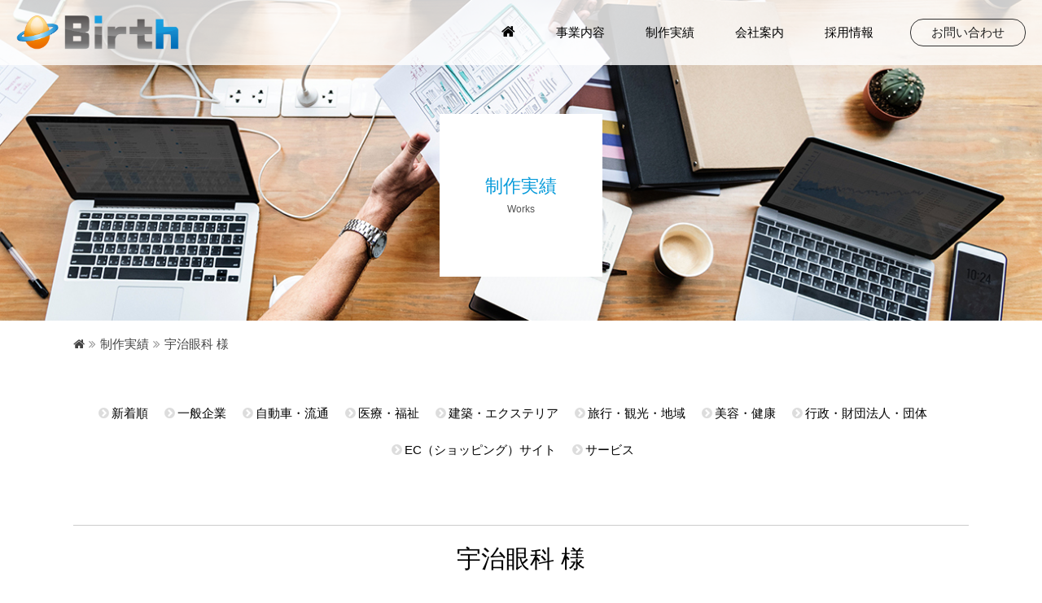

--- FILE ---
content_type: text/html; charset=UTF-8
request_url: https://www.birth.ne.jp/works/182
body_size: 9308
content:



<!DOCTYPE html>
<html lang="ja">
<head>

<!-- Global site tag (gtag.js) - Google Analytics -->
<script async src="https://www.googletagmanager.com/gtag/js?id=G-J7Y82DKVWZ"></script>
<script>
  window.dataLayer = window.dataLayer || [];
  function gtag(){dataLayer.push(arguments);}
  gtag('js', new Date());

  gtag('config', 'G-J7Y82DKVWZ');
  gtag('config', 'UA-7445705-1');
</script>


<meta charset="UTF-8">

<title>  宇治眼科様｜制作実績｜ホームページ制作&amp;システム開発【 株式会社バース 】三重県四日市市</title>
<meta name="description" content="  宇治眼科様｜制作実績｜三重県四日市市でホームページ制作・システム開発を行っている株式会社バースの「制作実績」ページです。">

<meta http-equiv="X-UA-Compatible" content="IE=edge">
<meta name="viewport" content="width=device-width,initial-scale=1">
<meta name="format-detection" content="telephone=no">
<meta property="og:title" content="  宇治眼科様｜制作実績｜ホームページ制作&amp;システム開発【 株式会社バース 】三重県四日市市">
<meta property="og:description" content="  宇治眼科様｜制作実績｜三重県四日市市でホームページ制作・システム開発を行っている株式会社バースの「制作実績」ページです。">
<meta property="og:type" content="article">
<meta property="og:url" content="https://www.birth.ne.jp/works/182">
<meta property="og:image" content="https://www.birth.ne.jp/wp/wp-content/uploads/2020/08/宇治眼科.jpg">
<link rel="icon" href="https://www.birth.ne.jp/common/images/favicon.ico" type="image/x-icon">

<link rel="index" href="https://www.birth.ne.jp/">

<script>var d=window.document;if(navigator.userAgent.indexOf('iPhone')>-1||navigator.userAgent.indexOf('iPod')>0||navigator.userAgent.indexOf('Android')>0)
d.write('<meta id="vp" name="viewport" content="width=device-width, initial-scale=1">');else if(navigator.userAgent.indexOf('iPad')>-1||navigator.userAgent.indexOf('Android')>0&&navigator.userAgent.indexOf('Mobile')==-1)
d.write('<meta name="viewport" content="width=1300, maximum-scale=1, user-scalable=yes">');</script>
<script>
if (screen.width > 769)
{
    //var Android = document.getElementById('vp');
    //Android.setAttribute('content','width=1200');

    var metalist = document.getElementsByTagName('meta');
    for(var i = 0; i < metalist.length; i++) {
        var name = metalist[i].getAttribute('name');
        if(name && name.toLowerCase() === 'viewport') {
            metalist[i].setAttribute('content', 'width=1300');
            break;
        }
    }
}
</script>

<link rel="stylesheet" href="/common/css/font-awesome.min.css" media="all">
<link rel="stylesheet" href="/common/css/base_format.css" media="all">
<link rel="stylesheet" href="/common/css/pc.css" media="all">
<link rel="stylesheet" href="/common/css/smart.css" media="all">
<link rel="stylesheet" href="/common/css/magnific-popup.css" media="screen">
<link rel="stylesheet" href="/common/css/print.css" media="print">
<link rel="stylesheet" href="/common/css/reset.css" media="all">
<link href="/common/css/animate.css" rel="stylesheet" type="text/css">
<link href="/common/css/hover.css" rel="stylesheet" type="text/css">

<link href="/common/slick-1.8.1/slick/slick-theme.css" rel="stylesheet" type="text/css">
<link href="/common/slick-1.8.1/slick/slick.css" rel="stylesheet" type="text/css">


<script>(function(html){html.className = html.className.replace(/\bno-js\b/,'js')})(document.documentElement);</script>
<meta name='robots' content='max-image-preview:large' />
	<style>img:is([sizes="auto" i], [sizes^="auto," i]) { contain-intrinsic-size: 3000px 1500px }</style>
	<link rel='dns-prefetch' href='//fonts.googleapis.com' />
<link rel="alternate" type="application/rss+xml" title="ホームページ制作&amp;システム開発【 株式会社バース 】三重県四日市市 &raquo; フィード" href="https://www.birth.ne.jp/feed" />
<link rel="alternate" type="application/rss+xml" title="ホームページ制作&amp;システム開発【 株式会社バース 】三重県四日市市 &raquo; コメントフィード" href="https://www.birth.ne.jp/comments/feed" />
<script type="text/javascript">
/* <![CDATA[ */
window._wpemojiSettings = {"baseUrl":"https:\/\/s.w.org\/images\/core\/emoji\/16.0.1\/72x72\/","ext":".png","svgUrl":"https:\/\/s.w.org\/images\/core\/emoji\/16.0.1\/svg\/","svgExt":".svg","source":{"concatemoji":"https:\/\/www.birth.ne.jp\/wp\/wp-includes\/js\/wp-emoji-release.min.js?ver=6.8.3"}};
/*! This file is auto-generated */
!function(s,n){var o,i,e;function c(e){try{var t={supportTests:e,timestamp:(new Date).valueOf()};sessionStorage.setItem(o,JSON.stringify(t))}catch(e){}}function p(e,t,n){e.clearRect(0,0,e.canvas.width,e.canvas.height),e.fillText(t,0,0);var t=new Uint32Array(e.getImageData(0,0,e.canvas.width,e.canvas.height).data),a=(e.clearRect(0,0,e.canvas.width,e.canvas.height),e.fillText(n,0,0),new Uint32Array(e.getImageData(0,0,e.canvas.width,e.canvas.height).data));return t.every(function(e,t){return e===a[t]})}function u(e,t){e.clearRect(0,0,e.canvas.width,e.canvas.height),e.fillText(t,0,0);for(var n=e.getImageData(16,16,1,1),a=0;a<n.data.length;a++)if(0!==n.data[a])return!1;return!0}function f(e,t,n,a){switch(t){case"flag":return n(e,"\ud83c\udff3\ufe0f\u200d\u26a7\ufe0f","\ud83c\udff3\ufe0f\u200b\u26a7\ufe0f")?!1:!n(e,"\ud83c\udde8\ud83c\uddf6","\ud83c\udde8\u200b\ud83c\uddf6")&&!n(e,"\ud83c\udff4\udb40\udc67\udb40\udc62\udb40\udc65\udb40\udc6e\udb40\udc67\udb40\udc7f","\ud83c\udff4\u200b\udb40\udc67\u200b\udb40\udc62\u200b\udb40\udc65\u200b\udb40\udc6e\u200b\udb40\udc67\u200b\udb40\udc7f");case"emoji":return!a(e,"\ud83e\udedf")}return!1}function g(e,t,n,a){var r="undefined"!=typeof WorkerGlobalScope&&self instanceof WorkerGlobalScope?new OffscreenCanvas(300,150):s.createElement("canvas"),o=r.getContext("2d",{willReadFrequently:!0}),i=(o.textBaseline="top",o.font="600 32px Arial",{});return e.forEach(function(e){i[e]=t(o,e,n,a)}),i}function t(e){var t=s.createElement("script");t.src=e,t.defer=!0,s.head.appendChild(t)}"undefined"!=typeof Promise&&(o="wpEmojiSettingsSupports",i=["flag","emoji"],n.supports={everything:!0,everythingExceptFlag:!0},e=new Promise(function(e){s.addEventListener("DOMContentLoaded",e,{once:!0})}),new Promise(function(t){var n=function(){try{var e=JSON.parse(sessionStorage.getItem(o));if("object"==typeof e&&"number"==typeof e.timestamp&&(new Date).valueOf()<e.timestamp+604800&&"object"==typeof e.supportTests)return e.supportTests}catch(e){}return null}();if(!n){if("undefined"!=typeof Worker&&"undefined"!=typeof OffscreenCanvas&&"undefined"!=typeof URL&&URL.createObjectURL&&"undefined"!=typeof Blob)try{var e="postMessage("+g.toString()+"("+[JSON.stringify(i),f.toString(),p.toString(),u.toString()].join(",")+"));",a=new Blob([e],{type:"text/javascript"}),r=new Worker(URL.createObjectURL(a),{name:"wpTestEmojiSupports"});return void(r.onmessage=function(e){c(n=e.data),r.terminate(),t(n)})}catch(e){}c(n=g(i,f,p,u))}t(n)}).then(function(e){for(var t in e)n.supports[t]=e[t],n.supports.everything=n.supports.everything&&n.supports[t],"flag"!==t&&(n.supports.everythingExceptFlag=n.supports.everythingExceptFlag&&n.supports[t]);n.supports.everythingExceptFlag=n.supports.everythingExceptFlag&&!n.supports.flag,n.DOMReady=!1,n.readyCallback=function(){n.DOMReady=!0}}).then(function(){return e}).then(function(){var e;n.supports.everything||(n.readyCallback(),(e=n.source||{}).concatemoji?t(e.concatemoji):e.wpemoji&&e.twemoji&&(t(e.twemoji),t(e.wpemoji)))}))}((window,document),window._wpemojiSettings);
/* ]]> */
</script>
<style id='wp-emoji-styles-inline-css' type='text/css'>

	img.wp-smiley, img.emoji {
		display: inline !important;
		border: none !important;
		box-shadow: none !important;
		height: 1em !important;
		width: 1em !important;
		margin: 0 0.07em !important;
		vertical-align: -0.1em !important;
		background: none !important;
		padding: 0 !important;
	}
</style>
<link rel='stylesheet' id='wp-block-library-css' href='https://www.birth.ne.jp/wp/wp-includes/css/dist/block-library/style.min.css?ver=6.8.3' type='text/css' media='all' />
<style id='wp-block-library-theme-inline-css' type='text/css'>
.wp-block-audio :where(figcaption){color:#555;font-size:13px;text-align:center}.is-dark-theme .wp-block-audio :where(figcaption){color:#ffffffa6}.wp-block-audio{margin:0 0 1em}.wp-block-code{border:1px solid #ccc;border-radius:4px;font-family:Menlo,Consolas,monaco,monospace;padding:.8em 1em}.wp-block-embed :where(figcaption){color:#555;font-size:13px;text-align:center}.is-dark-theme .wp-block-embed :where(figcaption){color:#ffffffa6}.wp-block-embed{margin:0 0 1em}.blocks-gallery-caption{color:#555;font-size:13px;text-align:center}.is-dark-theme .blocks-gallery-caption{color:#ffffffa6}:root :where(.wp-block-image figcaption){color:#555;font-size:13px;text-align:center}.is-dark-theme :root :where(.wp-block-image figcaption){color:#ffffffa6}.wp-block-image{margin:0 0 1em}.wp-block-pullquote{border-bottom:4px solid;border-top:4px solid;color:currentColor;margin-bottom:1.75em}.wp-block-pullquote cite,.wp-block-pullquote footer,.wp-block-pullquote__citation{color:currentColor;font-size:.8125em;font-style:normal;text-transform:uppercase}.wp-block-quote{border-left:.25em solid;margin:0 0 1.75em;padding-left:1em}.wp-block-quote cite,.wp-block-quote footer{color:currentColor;font-size:.8125em;font-style:normal;position:relative}.wp-block-quote:where(.has-text-align-right){border-left:none;border-right:.25em solid;padding-left:0;padding-right:1em}.wp-block-quote:where(.has-text-align-center){border:none;padding-left:0}.wp-block-quote.is-large,.wp-block-quote.is-style-large,.wp-block-quote:where(.is-style-plain){border:none}.wp-block-search .wp-block-search__label{font-weight:700}.wp-block-search__button{border:1px solid #ccc;padding:.375em .625em}:where(.wp-block-group.has-background){padding:1.25em 2.375em}.wp-block-separator.has-css-opacity{opacity:.4}.wp-block-separator{border:none;border-bottom:2px solid;margin-left:auto;margin-right:auto}.wp-block-separator.has-alpha-channel-opacity{opacity:1}.wp-block-separator:not(.is-style-wide):not(.is-style-dots){width:100px}.wp-block-separator.has-background:not(.is-style-dots){border-bottom:none;height:1px}.wp-block-separator.has-background:not(.is-style-wide):not(.is-style-dots){height:2px}.wp-block-table{margin:0 0 1em}.wp-block-table td,.wp-block-table th{word-break:normal}.wp-block-table :where(figcaption){color:#555;font-size:13px;text-align:center}.is-dark-theme .wp-block-table :where(figcaption){color:#ffffffa6}.wp-block-video :where(figcaption){color:#555;font-size:13px;text-align:center}.is-dark-theme .wp-block-video :where(figcaption){color:#ffffffa6}.wp-block-video{margin:0 0 1em}:root :where(.wp-block-template-part.has-background){margin-bottom:0;margin-top:0;padding:1.25em 2.375em}
</style>
<style id='classic-theme-styles-inline-css' type='text/css'>
/*! This file is auto-generated */
.wp-block-button__link{color:#fff;background-color:#32373c;border-radius:9999px;box-shadow:none;text-decoration:none;padding:calc(.667em + 2px) calc(1.333em + 2px);font-size:1.125em}.wp-block-file__button{background:#32373c;color:#fff;text-decoration:none}
</style>
<style id='global-styles-inline-css' type='text/css'>
:root{--wp--preset--aspect-ratio--square: 1;--wp--preset--aspect-ratio--4-3: 4/3;--wp--preset--aspect-ratio--3-4: 3/4;--wp--preset--aspect-ratio--3-2: 3/2;--wp--preset--aspect-ratio--2-3: 2/3;--wp--preset--aspect-ratio--16-9: 16/9;--wp--preset--aspect-ratio--9-16: 9/16;--wp--preset--color--black: #000000;--wp--preset--color--cyan-bluish-gray: #abb8c3;--wp--preset--color--white: #fff;--wp--preset--color--pale-pink: #f78da7;--wp--preset--color--vivid-red: #cf2e2e;--wp--preset--color--luminous-vivid-orange: #ff6900;--wp--preset--color--luminous-vivid-amber: #fcb900;--wp--preset--color--light-green-cyan: #7bdcb5;--wp--preset--color--vivid-green-cyan: #00d084;--wp--preset--color--pale-cyan-blue: #8ed1fc;--wp--preset--color--vivid-cyan-blue: #0693e3;--wp--preset--color--vivid-purple: #9b51e0;--wp--preset--color--dark-gray: #1a1a1a;--wp--preset--color--medium-gray: #686868;--wp--preset--color--light-gray: #e5e5e5;--wp--preset--color--blue-gray: #4d545c;--wp--preset--color--bright-blue: #007acc;--wp--preset--color--light-blue: #9adffd;--wp--preset--color--dark-brown: #402b30;--wp--preset--color--medium-brown: #774e24;--wp--preset--color--dark-red: #640c1f;--wp--preset--color--bright-red: #ff675f;--wp--preset--color--yellow: #ffef8e;--wp--preset--gradient--vivid-cyan-blue-to-vivid-purple: linear-gradient(135deg,rgba(6,147,227,1) 0%,rgb(155,81,224) 100%);--wp--preset--gradient--light-green-cyan-to-vivid-green-cyan: linear-gradient(135deg,rgb(122,220,180) 0%,rgb(0,208,130) 100%);--wp--preset--gradient--luminous-vivid-amber-to-luminous-vivid-orange: linear-gradient(135deg,rgba(252,185,0,1) 0%,rgba(255,105,0,1) 100%);--wp--preset--gradient--luminous-vivid-orange-to-vivid-red: linear-gradient(135deg,rgba(255,105,0,1) 0%,rgb(207,46,46) 100%);--wp--preset--gradient--very-light-gray-to-cyan-bluish-gray: linear-gradient(135deg,rgb(238,238,238) 0%,rgb(169,184,195) 100%);--wp--preset--gradient--cool-to-warm-spectrum: linear-gradient(135deg,rgb(74,234,220) 0%,rgb(151,120,209) 20%,rgb(207,42,186) 40%,rgb(238,44,130) 60%,rgb(251,105,98) 80%,rgb(254,248,76) 100%);--wp--preset--gradient--blush-light-purple: linear-gradient(135deg,rgb(255,206,236) 0%,rgb(152,150,240) 100%);--wp--preset--gradient--blush-bordeaux: linear-gradient(135deg,rgb(254,205,165) 0%,rgb(254,45,45) 50%,rgb(107,0,62) 100%);--wp--preset--gradient--luminous-dusk: linear-gradient(135deg,rgb(255,203,112) 0%,rgb(199,81,192) 50%,rgb(65,88,208) 100%);--wp--preset--gradient--pale-ocean: linear-gradient(135deg,rgb(255,245,203) 0%,rgb(182,227,212) 50%,rgb(51,167,181) 100%);--wp--preset--gradient--electric-grass: linear-gradient(135deg,rgb(202,248,128) 0%,rgb(113,206,126) 100%);--wp--preset--gradient--midnight: linear-gradient(135deg,rgb(2,3,129) 0%,rgb(40,116,252) 100%);--wp--preset--font-size--small: 13px;--wp--preset--font-size--medium: 20px;--wp--preset--font-size--large: 36px;--wp--preset--font-size--x-large: 42px;--wp--preset--spacing--20: 0.44rem;--wp--preset--spacing--30: 0.67rem;--wp--preset--spacing--40: 1rem;--wp--preset--spacing--50: 1.5rem;--wp--preset--spacing--60: 2.25rem;--wp--preset--spacing--70: 3.38rem;--wp--preset--spacing--80: 5.06rem;--wp--preset--shadow--natural: 6px 6px 9px rgba(0, 0, 0, 0.2);--wp--preset--shadow--deep: 12px 12px 50px rgba(0, 0, 0, 0.4);--wp--preset--shadow--sharp: 6px 6px 0px rgba(0, 0, 0, 0.2);--wp--preset--shadow--outlined: 6px 6px 0px -3px rgba(255, 255, 255, 1), 6px 6px rgba(0, 0, 0, 1);--wp--preset--shadow--crisp: 6px 6px 0px rgba(0, 0, 0, 1);}:where(.is-layout-flex){gap: 0.5em;}:where(.is-layout-grid){gap: 0.5em;}body .is-layout-flex{display: flex;}.is-layout-flex{flex-wrap: wrap;align-items: center;}.is-layout-flex > :is(*, div){margin: 0;}body .is-layout-grid{display: grid;}.is-layout-grid > :is(*, div){margin: 0;}:where(.wp-block-columns.is-layout-flex){gap: 2em;}:where(.wp-block-columns.is-layout-grid){gap: 2em;}:where(.wp-block-post-template.is-layout-flex){gap: 1.25em;}:where(.wp-block-post-template.is-layout-grid){gap: 1.25em;}.has-black-color{color: var(--wp--preset--color--black) !important;}.has-cyan-bluish-gray-color{color: var(--wp--preset--color--cyan-bluish-gray) !important;}.has-white-color{color: var(--wp--preset--color--white) !important;}.has-pale-pink-color{color: var(--wp--preset--color--pale-pink) !important;}.has-vivid-red-color{color: var(--wp--preset--color--vivid-red) !important;}.has-luminous-vivid-orange-color{color: var(--wp--preset--color--luminous-vivid-orange) !important;}.has-luminous-vivid-amber-color{color: var(--wp--preset--color--luminous-vivid-amber) !important;}.has-light-green-cyan-color{color: var(--wp--preset--color--light-green-cyan) !important;}.has-vivid-green-cyan-color{color: var(--wp--preset--color--vivid-green-cyan) !important;}.has-pale-cyan-blue-color{color: var(--wp--preset--color--pale-cyan-blue) !important;}.has-vivid-cyan-blue-color{color: var(--wp--preset--color--vivid-cyan-blue) !important;}.has-vivid-purple-color{color: var(--wp--preset--color--vivid-purple) !important;}.has-black-background-color{background-color: var(--wp--preset--color--black) !important;}.has-cyan-bluish-gray-background-color{background-color: var(--wp--preset--color--cyan-bluish-gray) !important;}.has-white-background-color{background-color: var(--wp--preset--color--white) !important;}.has-pale-pink-background-color{background-color: var(--wp--preset--color--pale-pink) !important;}.has-vivid-red-background-color{background-color: var(--wp--preset--color--vivid-red) !important;}.has-luminous-vivid-orange-background-color{background-color: var(--wp--preset--color--luminous-vivid-orange) !important;}.has-luminous-vivid-amber-background-color{background-color: var(--wp--preset--color--luminous-vivid-amber) !important;}.has-light-green-cyan-background-color{background-color: var(--wp--preset--color--light-green-cyan) !important;}.has-vivid-green-cyan-background-color{background-color: var(--wp--preset--color--vivid-green-cyan) !important;}.has-pale-cyan-blue-background-color{background-color: var(--wp--preset--color--pale-cyan-blue) !important;}.has-vivid-cyan-blue-background-color{background-color: var(--wp--preset--color--vivid-cyan-blue) !important;}.has-vivid-purple-background-color{background-color: var(--wp--preset--color--vivid-purple) !important;}.has-black-border-color{border-color: var(--wp--preset--color--black) !important;}.has-cyan-bluish-gray-border-color{border-color: var(--wp--preset--color--cyan-bluish-gray) !important;}.has-white-border-color{border-color: var(--wp--preset--color--white) !important;}.has-pale-pink-border-color{border-color: var(--wp--preset--color--pale-pink) !important;}.has-vivid-red-border-color{border-color: var(--wp--preset--color--vivid-red) !important;}.has-luminous-vivid-orange-border-color{border-color: var(--wp--preset--color--luminous-vivid-orange) !important;}.has-luminous-vivid-amber-border-color{border-color: var(--wp--preset--color--luminous-vivid-amber) !important;}.has-light-green-cyan-border-color{border-color: var(--wp--preset--color--light-green-cyan) !important;}.has-vivid-green-cyan-border-color{border-color: var(--wp--preset--color--vivid-green-cyan) !important;}.has-pale-cyan-blue-border-color{border-color: var(--wp--preset--color--pale-cyan-blue) !important;}.has-vivid-cyan-blue-border-color{border-color: var(--wp--preset--color--vivid-cyan-blue) !important;}.has-vivid-purple-border-color{border-color: var(--wp--preset--color--vivid-purple) !important;}.has-vivid-cyan-blue-to-vivid-purple-gradient-background{background: var(--wp--preset--gradient--vivid-cyan-blue-to-vivid-purple) !important;}.has-light-green-cyan-to-vivid-green-cyan-gradient-background{background: var(--wp--preset--gradient--light-green-cyan-to-vivid-green-cyan) !important;}.has-luminous-vivid-amber-to-luminous-vivid-orange-gradient-background{background: var(--wp--preset--gradient--luminous-vivid-amber-to-luminous-vivid-orange) !important;}.has-luminous-vivid-orange-to-vivid-red-gradient-background{background: var(--wp--preset--gradient--luminous-vivid-orange-to-vivid-red) !important;}.has-very-light-gray-to-cyan-bluish-gray-gradient-background{background: var(--wp--preset--gradient--very-light-gray-to-cyan-bluish-gray) !important;}.has-cool-to-warm-spectrum-gradient-background{background: var(--wp--preset--gradient--cool-to-warm-spectrum) !important;}.has-blush-light-purple-gradient-background{background: var(--wp--preset--gradient--blush-light-purple) !important;}.has-blush-bordeaux-gradient-background{background: var(--wp--preset--gradient--blush-bordeaux) !important;}.has-luminous-dusk-gradient-background{background: var(--wp--preset--gradient--luminous-dusk) !important;}.has-pale-ocean-gradient-background{background: var(--wp--preset--gradient--pale-ocean) !important;}.has-electric-grass-gradient-background{background: var(--wp--preset--gradient--electric-grass) !important;}.has-midnight-gradient-background{background: var(--wp--preset--gradient--midnight) !important;}.has-small-font-size{font-size: var(--wp--preset--font-size--small) !important;}.has-medium-font-size{font-size: var(--wp--preset--font-size--medium) !important;}.has-large-font-size{font-size: var(--wp--preset--font-size--large) !important;}.has-x-large-font-size{font-size: var(--wp--preset--font-size--x-large) !important;}
:where(.wp-block-post-template.is-layout-flex){gap: 1.25em;}:where(.wp-block-post-template.is-layout-grid){gap: 1.25em;}
:where(.wp-block-columns.is-layout-flex){gap: 2em;}:where(.wp-block-columns.is-layout-grid){gap: 2em;}
:root :where(.wp-block-pullquote){font-size: 1.5em;line-height: 1.6;}
</style>
<link rel='stylesheet' id='twentysixteen-fonts-css' href='https://fonts.googleapis.com/css?family=Merriweather%3A400%2C700%2C900%2C400italic%2C700italic%2C900italic%7CMontserrat%3A400%2C700%7CInconsolata%3A400&#038;subset=latin%2Clatin-ext' type='text/css' media='all' />
<link rel='stylesheet' id='genericons-css' href='https://www.birth.ne.jp/wp/wp-content/themes/birth/genericons/genericons.css?ver=3.4.1' type='text/css' media='all' />
<link rel='stylesheet' id='twentysixteen-style-css' href='https://www.birth.ne.jp/wp/wp-content/themes/birth/style.css?ver=6.8.3' type='text/css' media='all' />
<link rel='stylesheet' id='twentysixteen-block-style-css' href='https://www.birth.ne.jp/wp/wp-content/themes/birth/css/blocks.css?ver=20181018' type='text/css' media='all' />
<!--[if lt IE 10]>
<link rel='stylesheet' id='twentysixteen-ie-css' href='https://www.birth.ne.jp/wp/wp-content/themes/birth/css/ie.css?ver=20160816' type='text/css' media='all' />
<![endif]-->
<!--[if lt IE 9]>
<link rel='stylesheet' id='twentysixteen-ie8-css' href='https://www.birth.ne.jp/wp/wp-content/themes/birth/css/ie8.css?ver=20160816' type='text/css' media='all' />
<![endif]-->
<!--[if lt IE 8]>
<link rel='stylesheet' id='twentysixteen-ie7-css' href='https://www.birth.ne.jp/wp/wp-content/themes/birth/css/ie7.css?ver=20160816' type='text/css' media='all' />
<![endif]-->
<link rel='stylesheet' id='wp-pagenavi-css' href='https://www.birth.ne.jp/wp/wp-content/plugins/wp-pagenavi/pagenavi-css.css?ver=2.70' type='text/css' media='all' />
<!--[if lt IE 9]>
<script type="text/javascript" src="https://www.birth.ne.jp/wp/wp-content/themes/birth/js/html5.js?ver=3.7.3" id="twentysixteen-html5-js"></script>
<![endif]-->
<script type="text/javascript" src="https://www.birth.ne.jp/wp/wp-includes/js/jquery/jquery.min.js?ver=3.7.1" id="jquery-core-js"></script>
<script type="text/javascript" src="https://www.birth.ne.jp/wp/wp-includes/js/jquery/jquery-migrate.min.js?ver=3.4.1" id="jquery-migrate-js"></script>
<link rel="https://api.w.org/" href="https://www.birth.ne.jp/wp-json/" /><link rel="alternate" title="JSON" type="application/json" href="https://www.birth.ne.jp/wp-json/wp/v2/works/182" /><link rel="EditURI" type="application/rsd+xml" title="RSD" href="https://www.birth.ne.jp/wp/xmlrpc.php?rsd" />
<meta name="generator" content="WordPress 6.8.3" />
<link rel="canonical" href="https://www.birth.ne.jp/works/182" />
<link rel='shortlink' href='https://www.birth.ne.jp/?p=182' />
<link rel="alternate" title="oEmbed (JSON)" type="application/json+oembed" href="https://www.birth.ne.jp/wp-json/oembed/1.0/embed?url=https%3A%2F%2Fwww.birth.ne.jp%2Fworks%2F182" />
<link rel="alternate" title="oEmbed (XML)" type="text/xml+oembed" href="https://www.birth.ne.jp/wp-json/oembed/1.0/embed?url=https%3A%2F%2Fwww.birth.ne.jp%2Fworks%2F182&#038;format=xml" />
<style type="text/css">.recentcomments a{display:inline !important;padding:0 !important;margin:0 !important;}</style></head>

<body id="PageTop">
<div class="wrap">

<header>
<div class="HeaderInnerBox">
<h1 class="HeaderInner-l"><a href="/" class="grow"><img src="/common/images/logo.png" width="600" height="129" alt="ホームページ制作&amp;システム開発の株式会社バース" /></a></h1>
<div class="HeaderInner-r">
<nav class="nav SpNodisplay">
<ul class="FlexBoxL">
<li><a href="/"><i class="fa fa-home" aria-hidden="true"></i></a>
<li class="dropdown-menu">事業内容
<div class="sub-menu">
<nav class="sub_nav FlexBoxL">
<p>事業内容</p>
<ul class="FlexBoxL">
<li><a href="/service/"><img src="/common/images/sub_navi01.jpg" alt="Webサイト制作"><br><i class="fa fa-chevron-right" aria-hidden="true"></i>Webサイト制作</a></li>
<li><a href="/service/system.html"><img src="/common/images/sub_navi02.jpg" alt="システム開発"><br><i class="fa fa-chevron-right" aria-hidden="true"></i>システム開発</a></li>
<li><a href="/service/server.html"><img src="/common/images/sub_navi03.jpg" alt="レンタルサーバー"><br><i class="fa fa-chevron-right" aria-hidden="true"></i>レンタルサーバー</a></li>
<li><a href="/service/dtp.html"><img src="/common/images/sub_navi04.jpg" alt="DTPデザイン"><br><i class="fa fa-chevron-right" aria-hidden="true"></i>DTPデザイン</a></li>
</ul>
</nav>
</div></li>
<li><a href="/works/">制作実績</a></li>
<li><a href="/corp/">会社案内</a></li>
<li><a href="/recruit/">採用情報</a></li>
<li class="header_contact"><a href="/contact/contact.php" class="grow">お問い合わせ</a></li>
</ul>
</nav>


<div id="nav-drawer" class="PcNodisplay">
<input id="nav-input" type="checkbox" class="nav-unshown">
<label id="nav-open" for="nav-input"><span></span></label>
<label class="nav-unshown" id="nav-close" for="nav-input"><span class="batu">×</span></label>
<div id="nav-content">
<nav>
<ul>
<li><a href="/">ホーム<i class="fa fa-caret-right" aria-hidden="true"></i></a></li>
<li><a href="/service/">事業内容<i class="fa fa-caret-right" aria-hidden="true"></i></a>
<div>
<nav class="sub_nav FlexBoxL">
<ul class="FlexBoxL">
<li><a href="/service/"><img src="/common/images/sub_navi01.jpg" alt="Webサイト制作"><br><i class="fa fa-chevron-right" aria-hidden="true"></i>Webサイト制作</a></li>
<li><a href="/service/system.html"><img src="/common/images/sub_navi02.jpg" alt="システム開発"><br><i class="fa fa-chevron-right" aria-hidden="true"></i>システム開発</a></li>
<li><a href="/service/server.html"><img src="/common/images/sub_navi03.jpg" alt="レンタルサーバー"><br><i class="fa fa-chevron-right" aria-hidden="true"></i>レンタルサーバー</a></li>
<li><a href="/service/dtp.html"><img src="/common/images/sub_navi04.jpg" alt="DTPデザイン"><br><i class="fa fa-chevron-right" aria-hidden="true"></i>DTPデザイン</a></li>
</ul>
</nav>
</div>
</li>
<li><a href="/works/">制作実績<i class="fa fa-caret-right" aria-hidden="true"></i></a></li>
<li><a href="/corp/index.html">会社案内<i class="fa fa-caret-right" aria-hidden="true"></i></a></li>
<li><a href="/recruit/index.html">採用情報<i class="fa fa-caret-right" aria-hidden="true"></i></a></li>
<li><a href="/contact/contact.php">お問い合わせ<i class="fa fa-caret-right" aria-hidden="true"></i></a></li>
</ul>
</nav>
</div><!--/nav-content-->
</div><!--/nav-drawer-->

</div><!--/HeaderInner-r-->
</div><!--/HeaderInnerBox-->
</header>



<div id="PageTitle" class="typeWorks">
<h2>制作実績<span>Works</span></h2>
</div>

<div id="Pankuzu">
<ul>
<li><a href="/"><i class="fa fa-home" aria-hidden="true"></i></a></li>
<!-- InstanceBeginEditable name="pankuzu" -->
<li><a href="/works/">制作実績</a></li>
<li>宇治眼科 様</li>
<!-- InstanceEndEditable -->
</ul>
</div>

<main>

<h3 class="worksCatTitle spOnly">実績カテゴリー</h3>
<ul class="worksCatList FlexBoxPcC"><li><a href="/works/"><i class="fa fa-chevron-circle-right" aria-hidden="true"></i>新着順</a></li><li><a class="NoExternalLink" href="https://www.birth.ne.jp/works/works_cat/corporate"><i class="fa fa-chevron-circle-right" aria-hidden="true"></i>一般企業</a></li><li><a class="NoExternalLink" href="https://www.birth.ne.jp/works/works_cat/car"><i class="fa fa-chevron-circle-right" aria-hidden="true"></i>自動車・流通</a></li><li><a class="NoExternalLink" href="https://www.birth.ne.jp/works/works_cat/medical"><i class="fa fa-chevron-circle-right" aria-hidden="true"></i>医療・福祉</a></li><li><a class="NoExternalLink" href="https://www.birth.ne.jp/works/works_cat/construction"><i class="fa fa-chevron-circle-right" aria-hidden="true"></i>建築・エクステリア</a></li><li><a class="NoExternalLink" href="https://www.birth.ne.jp/works/works_cat/sightseeing"><i class="fa fa-chevron-circle-right" aria-hidden="true"></i>旅行・観光・地域</a></li><li><a class="NoExternalLink" href="https://www.birth.ne.jp/works/works_cat/beauty"><i class="fa fa-chevron-circle-right" aria-hidden="true"></i>美容・健康</a></li><li><a class="NoExternalLink" href="https://www.birth.ne.jp/works/works_cat/group"><i class="fa fa-chevron-circle-right" aria-hidden="true"></i>行政・財団法人・団体</a></li><li><a class="NoExternalLink" href="https://www.birth.ne.jp/works/works_cat/ec"><i class="fa fa-chevron-circle-right" aria-hidden="true"></i>EC（ショッピング）サイト</a></li><li><a class="NoExternalLink" href="https://www.birth.ne.jp/works/works_cat/service"><i class="fa fa-chevron-circle-right" aria-hidden="true"></i>サービス</a></li></ul></section>

<div class="contentsCommBox">
<h3 class="worksEntryTitle">宇治眼科 様</h3>
<div class="worksDetali clearfix">
<p class="entryDetailThumb"><img src="https://www.birth.ne.jp/wp/wp-content/uploads/2020/08/宇治眼科-1024x711.jpg" alt="宇治眼科"></p>

<div class="entryDetailBox">
<table>
<tbody>
<tr>
<th>業種カテゴリ</th>
<td>医療・福祉</td>
</tr>
<tr>
<th>URL</th>
<td><a href="https://uji-eye.clinic/" target="_blank" rel="noopener noreferrer">https://uji-eye.clinic/</a></td>
</tr>
<tr>
<th>対応範囲</th>
<td>
<ul>
<li>デザイン</li><li>コーディング</li><li>レスポンシブデザイン</li></ul>
</td>
</tr>
</tbody>
</table>

</div><!--/entryDetailBox-->
</div><!--/worksDetali-->

</div><!--/contentsCommBox-->

<div class="backWorksList">
<p><a href="/works/"><i class="fa fa-angle-double-left" aria-hidden="true"></i>製作実績一覧へ</a></p>
</div>

<!-- InstanceEndEditable -->

</main>
<div class="top_contactArea">
<div class="top_contact_in">
<div class="top_contact_in_l">
<h3 class="TitleType01">Contact us<span>お問い合わせ</span></h3>
<p>ホームページ制作・システム開発のご相談はお気軽に。<br class="SpNodisplay">
ご質問・ご相談・お見積り依頼などを承ります。</p>
<div class="top_contactBtnWrap">
<a href="tel:0593502470" class="top_recruitBtn grow"><i class="fa fa-phone" aria-hidden="true"></i>059-350-2470</a>
<a href="/contact/contact.php" class="top_recruitBtn grow"><i class="fa fa-envelope" aria-hidden="true"></i>メールでお問い合わせ</a>
</div>
</div>
<!--top_contact_in_l-->
<div class="top_contact_in_r"></div>
</div>
</div>
<!--top_contactArea-->
<footer>
<div class="PageTopLink"><a href="#PageTop"><i class="fa fa-angle-double-up" aria-hidden="true"></i></a></div>
<div class="FooterInnerBox">
<div class="FooterInnerBox_top">
<div class="FooterInner_l SpNodisplay">
<div class="footer_logo"><img src="/common/images/logo_footer.png" alt="ホームページ・システム開発の株式会社バース"></div>
<div class="privMark"><a href="https://privacymark.jp/" target="_blank" rel="noopener noreferrer"><img src="/common/images/privMark.png" alt="プライバシーマーク"></a></div>
</div><!--FooterInner_l-->
<div class="FooterInner_r">
<ul class="FlexBoxL">
<li class="footer_home SpNodisplay"><a href="/"><i class="fa fa-home" aria-hidden="true"></i></a></li>
<li class="PcNodisplay"><a href="i/">HOME</a></li>
<li><a href="/service/">事業内容</a></li>
<li><a href="/works/">制作実績</a></li>
<li><a href="/corp/">会社案内</a></li>
<li><a href="/recruit/">採用情報</a></li>
<li class="SpNodisplay"><a href="/contact/contact.php">お問い合わせ</a></li>
<li><a href="/sitemap/" class="PcNodisplay">サイトマップ</a></li>
<li><a href="/privacy/" class="PcNodisplay">個人情報保護方針</a></li>
</ul>
<p class="SpNodisplay">〒510-0071 三重県四日市市西浦2-4-17／TEL:059-350-2470／FAX:059-350-2471</p></div><!--FooterInner_r-->

<div class="FooterInner_l PcNodisplay">
<div class="footer_logo"><img src="/common/images/logo_footer.png" alt="ホームページ・システム開発の株式会社バース"></div>
<div class="privMark"><img src="/common/images/privMark.png" alt="プライバシーマーク"></div>
</div>
<p class="PcNodisplay sp_address">〒510-0071 三重県四日市市西浦2-4-17<br>TEL:059-350-2470<br>
FAX:059-350-2471</p>
<ul class="PcNodisplay sp_footerContact">
<li><a href="tel:0593502470"><i class="fa fa-phone" aria-hidden="true"></i>電話をかける</a></li>
<li><a href="/contact/contact.php"><i class="fa fa-envelope" aria-hidden="true"></i>お問い合わせ</a></li>
</ul>
</div><!--FooterInnerBox_top-->


<div class="FooterInnerBox_bottom">
<ul class="SpNodisplay FlexBoxL">
<li><a href="/sitemap/"><i class="fa fa-square" aria-hidden="true"></i>サイトマップ</a></li>
<li><a href="/privacy/"><i class="fa fa-square" aria-hidden="true"></i>個人情報保護方針</a></li>
</ul>
<p class="Copy">copyright (C) <a href="/">株式会社バース</a> All right reserved.</p>
</div><!--FooterInnerBox_bottom-->

</div><!-- FooterInnerBox -->
</footer>

</div><!-- wrap -->

<script type="text/javascript" src="/common/scripts/jquery.js"></script>
<script type="text/javascript" src="/common/scripts/yuga.js" charset="utf-8"></script>
<script type="text/javascript" src="/common/scripts/magnific-popup.js"></script>
<script type="text/javascript" src="/common/scripts/smart.js" async defer></script>
<script type="text/javascript" src="/common/scripts/common.js"></script>
<script>
$(function () {
	var ua = navigator.userAgent;
	if (ua.indexOf('iPad') > 0 || ua.indexOf('Android') > 0) {
		$(function(){
			$(".dropdown-menu").click(function(e) {
				$('.sub-menu', this).fadeToggle('normal');
			});
		});
	} else {
		$(function() {
			$('.dropdown-menu').mouseover(function(e) {
				$('.sub-menu', this).stop().fadeIn('normal');
		})
			.mouseout(function(e) {
				$('.sub-menu', this).stop().fadeOut('normal');
			});
		});
	}
})
</script>

<script>
function init() {
var px_change	= 200;
window.addEventListener('scroll', function(e){
	if ( $(window).scrollTop() > px_change ) {
		$("header").addClass("small");

	} else if ( $("header").hasClass("small") ) {
		$("header").removeClass("small");
	}
});
}
window.onload = init();
</script>

<script type="text/javascript" src="/common/scripts/wow.min.js"></script>
<script>
var wow = new WOW ({
	offset:75,
	mobile:false
});
wow.init();
</script>


<script>
	$(document).ready(function() {
	var pagetop = $('.pagetop');
	$(window).scroll(function () {
	if ($(this).scrollTop() > 100) {
	pagetop.fadeIn();
	} else {
	pagetop.fadeOut();
	}
	});
	pagetop.click(function () {
	$('body, html').animate({ scrollTop: 0 }, 500);
	return false;
	});

	$('a[href^="#"]').click(function() {
	// スクロールの速度
	var speed = 400; // ミリ秒
	// アンカーの値取得
	var href= $(this).attr("href");
	// 移動先を取得
	var target = $(href == "#" || href == "" ? 'html' : href);
	// 移動先を数値で取得
	var position = target.offset().top;
	// スムーススクロール
	$('body,html').animate({scrollTop:position}, speed, 'swing');
	return false;
	});

	});
</script>

<script>
$('.cssAnim').hover(function(){$(this).addClass('imgScale');},function(){$(this).removeClass('imgScale');});
</script>

<script src="/common/ScrollTrigger-master/ScrollTrigger.js"></script>
<script>
document.addEventListener('DOMContentLoaded', function() {
var trigger = new ScrollTrigger();
});
</script>


<script type="speculationrules">
{"prefetch":[{"source":"document","where":{"and":[{"href_matches":"\/*"},{"not":{"href_matches":["\/wp\/wp-*.php","\/wp\/wp-admin\/*","\/wp\/wp-content\/uploads\/*","\/wp\/wp-content\/*","\/wp\/wp-content\/plugins\/*","\/wp\/wp-content\/themes\/birth\/*","\/*\\?(.+)"]}},{"not":{"selector_matches":"a[rel~=\"nofollow\"]"}},{"not":{"selector_matches":".no-prefetch, .no-prefetch a"}}]},"eagerness":"conservative"}]}
</script>
<script type="text/javascript" src="https://www.birth.ne.jp/wp/wp-content/themes/birth/js/skip-link-focus-fix.js?ver=20160816" id="twentysixteen-skip-link-focus-fix-js"></script>
<script type="text/javascript" id="twentysixteen-script-js-extra">
/* <![CDATA[ */
var screenReaderText = {"expand":"\u30b5\u30d6\u30e1\u30cb\u30e5\u30fc\u3092\u5c55\u958b","collapse":"\u30b5\u30d6\u30e1\u30cb\u30e5\u30fc\u3092\u9589\u3058\u308b"};
/* ]]> */
</script>
<script type="text/javascript" src="https://www.birth.ne.jp/wp/wp-content/themes/birth/js/functions.js?ver=20160816" id="twentysixteen-script-js"></script>
</body>
</html>


--- FILE ---
content_type: text/css
request_url: https://www.birth.ne.jp/common/css/pc.css
body_size: 10404
content:
@media print, screen and (min-width: 768px) {

a[href^="tel:"] {pointer-events: none !important;}
	
body {
font-family:Avenir , "Open Sans" , "Helvetica Neue" , Helvetica , Arial , Verdana , Roboto , "ヒラギノ角ゴ Pro W3" , "Hiragino Kaku Gothic Pro" , "Meiryo UI" , "メイリオ" , Meiryo , "ＭＳ Ｐゴシック" , "MS PGothic" , sans-serif;
-webkit-text-size-adjust: 100%;
line-height: 1.7;
font-size: 1.5rem; min-width: 1100px; overflow-x: hidden; position: relative;

}
input,textarea{font-size: 1.6rem;}
.wrap{display: flex; flex-direction: column; min-height: 100vh;}
.bold{font-weight: bold;}	
	
/* -------------------------------------------------- */
/* - FormStyle */
input[type="url"],
input[type="tel"],
input[type="text"],
input[type="number"],
input[type="email"],
input[type="search"],
input[type="password"] {font-size:1.6rem; border:solid 1px #ccc; -webkit-border-radius: 3px; -moz-border-radius: 3px; border-radius: 3px; padding:7px; margin:2px;}

input[type="url"],
input[type="tel"],
input[type="text"],
input[type="number"],
input[type="search"],
input[type="email"],
input[type="submit"],
input[type="password"],
input[type="button"],
input[type="reset"] {-webkit-appearance: none; }
select {font-size:1.6rem; border:solid 1px #ccc; border-radius: 3px; margin:2px; padding:7px;}
textarea {font-size:1.6rem; border:solid 1px #ccc; -webkit-border-radius: 3px; -moz-border-radius: 3px; border-radius: 3px; padding:20px; margin:2px;}

input[type="url"]:focus,
input[type="tel"]:focus,
input[type="text"]:focus,
input[type="number"]:focus,
input[type="search"]:focus,
input[type="email"]:focus,
input[type="submit"]:focus,
input[type="password"]:focus,
select:focus,
textarea:focus {border:solid 1px #aaa; background-color:#fffef2;}


/* -------------------------------------------------- */
/* ボタンのリセット */
input[type="submit"],
input[type="button"] {
border-radius: 0;
-webkit-box-sizing: content-box;
-webkit-appearance: button;
appearance: button;
border: none;
box-sizing: border-box;
cursor: pointer;
}
input[type="submit"]::-webkit-search-decoration,
input[type="button"]::-webkit-search-decoration {
display: none;
}
input[type="submit"]::focus,
input[type="button"]::focus {
outline-offset: -2px;
}		

a {transition: color 0.5s, border-color 0.5s linear, background-color 0.5s ; }
:hover {transition: color 0.5s, border-color 0.5s linear, background-color 0.5s ;}


@-webkit-keyframes loadingAnim{
0% {width: 0;}
100% {width: 100%; -webkit-transform: translate(100%); transform: translate(100%); }
}
@keyframes loadingAnim{
0% {width: 0; }
100% {width: 100%; -webkit-transform: translate(100%); transform: translate(100%);}
}
@-webkit-keyframes loadingAnim_text{
0% {opacity: 1; color: #009bdb; }
50% {color: #197398;}
100% {opacity: .5; color: #fff;}
}
@keyframes loadingAnim_text{
0% {opacity: 1; color: #009bdb;}
50% {color: #197398;}
100% {opacity: .5; color: #fff;}
}
.loadingAnim {position: fixed; z-index: 100; top: 0; right: 0; bottom: 0; left: 0; display: block; width: 100%; height: 100%; text-align: center; }
.loadingAnim_line {line-height: 1; position: fixed; z-index: 100; top: 0; right: 0; bottom: 0; left: 0; display: inline-block; overflow: hidden; width: 150px; height: 1.25em; margin: auto; transition: all .3s cubic-bezier(.785, .135, .15, .86) 0s; transition-delay: .6s; text-align: center; }
.loadingAnim_line:after { position: absolute; z-index: 100; top: 0; bottom: 0; left: 0; display: block; width: 0; height: 100%; margin: auto  auto auto 0; content: ' '; -webkit-animation: loadingAnim 2s ease-in-out .1s infinite normal backwards; animation: loadingAnim 2s ease-in-out .1s infinite normal backwards; background-color: #fff; will-change: transform, width;}
.loadingAnim_line:before { font-family: sans-serif; font-size: 1.25em; font-weight: bold; font-style: normal; line-height: 1; display: block; content: 'LOADING'; -webkit-animation: loadingAnim_text 1s ease .1s infinite alternate both; animation: loadingAnim_text 1s ease .1s infinite alternate both; letter-spacing: .5em; color: #fff; will-change: opacity; }
.loaded .loadingAnim_line {overflow: hidden; height: 0; }
.loaded .loadingAnim_line:after,
.loaded .loadingAnim_line:before { -webkit-animation: none; animation: none; }
.loaded .loadingAnim_line:before { content: 'LOADED!'; }
.loadingAnim:before, .loadingAnim:after { line-height: 1; position: fixed; z-index: 99; right: 0; left: 0; display: block; width: 100%; height: 50%; margin-right: auto; margin-left: auto; content: ' '; transition: all .3s cubic-bezier(.785, .135, .15, .86) 0s; transition-delay: .3s; background-color: #009bdb; }
.loadingAnim:before { top: 0;}
.loadingAnim:after { bottom: 0;}
.loaded .loadingAnim:before { height: 0; -webkit-transform: translateY(-1%); -ms-transform: translateY(-1%); transform: translateY(-1%); }
.loaded .loadingAnim:after { height: 0; -webkit-transform: translateY(1%); -ms-transform: translateY(1%); transform: translateY(1%); }


/* header */

header {width:100%; background-color: rgba(255, 255, 255, 0.8); position: fixed; z-index: 99; transition: background-color 1.0s; transition: box-shadow 1.0s;}
header .HeaderInnerBox{ margin: 0 auto; width:1100px; height: 80px;}
header .HeaderInner-l{position: absolute; left:20px; top:18px;}
header .HeaderInner-l a{width: 200px; height: 43px; }
header .HeaderInner-l a:hover {opacity: 0.7;}	

header nav.nav {position: absolute; right:20px; top:0;}
header nav.nav ul {}
header nav.nav ul li {position: relative;}
header nav.nav ul li a {display: inline-block; line-height:80px; padding:0 25px;}
header nav.nav ul li a i {font-size:18px;}
header nav.nav ul li a:hover{background-color: #009bdb; color:#fff;}
header nav.nav ul li.header_contact a {line-height:32px; border:solid 1px #333; color:#222; border-radius: 16px; margin:23px 0 0 20px;}
header nav.nav ul li.header_contact a:hover{color: #FFF; background-color: hsla(198,100%,43%,0.30); border: 1px solid #fff;}
header nav.nav ul li.dropdown-menu {display: inline-block; line-height:80px; padding:0 25px; cursor: pointer;}
header nav.nav ul li.dropdown-menu:hover {background-color: #009bdb; color:#fff;}

header nav.nav .sub-menu {
width:100%; margin:0 auto; padding:20px 0 0 0; position: fixed; top: 80px; left: 0; right: 0; text-align: center; z-index: 100; background-color:#009bdb ;display: none;}
header nav.nav .sub_nav {width:1100px; margin:0 auto;}
header nav.nav .sub_nav p {color:#fff; font-size:22px; margin:50px 20px 0 0;}
header nav.nav .sub_nav ul {}
header nav.nav .sub_nav li {margin:0 10px;}
header nav.nav .sub_nav li a {padding:0; line-height: 2; color:#fff;}
header nav.nav .sub_nav li a i {font-size:12px; margin:0 5px 0 0;}
header nav.nav .sub_nav li a:hover {opacity: 0.5;}

.menu-show {
	visibility:visible;
opacity: 1;
transition: .5s;
 }


header.small {background-color: rgba(255, 255, 255, 1); box-shadow: 0 2px 3px rgba(0,0,0,0.3); transition: background-color 1.0s; transition: box-shadow 1.0s;}




/*ヘッダー固定のアンカー用*/
.headFixClear{padding-top: 80px; margin-top: -80px; }

/* main */

main {}

.PageTopLink {}
.PageTopLink a {display: block; background-color:#bbb; text-align: center; padding:5px 0;}
.PageTopLink a i {color:#fff; font-size:30px;}
.PageTopLink a:hover {background-color:#999; }

/* フッターリスト */

footer{width: 100%; background-color: #fff; margin-top: auto; border-top: 3px solid #009BDB; }
footer div.FooterInnerBox{width:1100px; margin:0 auto; padding:65px 0px;}
.FooterInnerBox_top{ display: flex; justify-content: space-between; }
.FooterInner_l { display: flex; margin-right: 50px;}
.FooterInner_l .footer_logo{ width:250px; height:95px; margin-right: 10px;}
.FooterInner_l .privMark{ width:64px; height:64px;}
.FooterInner_r ul{display: flex; border-bottom: 1px solid #ddd; padding-bottom: 8px; margin-bottom: 8px;}	
.FooterInner_r ul li{margin-right:45px; }
	
.FooterInner_r .footer_home a{}	
.FooterInnerBox_bottom{display: flex; justify-content: space-between; width: 1100px;padding: 15px; background-color: #eeeeee;}
.FooterInnerBox_bottom ul{}
.FooterInnerBox_bottom ul li a{}
.FooterInnerBox_bottom ul li a i{color:#ccc; margin:0 3px 0 0;}
.FooterInnerBox_bottom ul li:first-child{margin-right: 15px;}	
.FooterInner_r ul li a:hover{color: #009bdb;}

footer p.Copy{font-size:1.3rem;}
footer p.Copy a{font-size:1.3rem;}
	
	
	
/* ----------
	top------------------------------------------ */

.mv_image {width: 100%; height: 900px; max-height: 100vh; position: relative;}
.mv_image .mvSlider {position: absolute; top:0; left:0; width: 100%; height: 900px; max-height: 100vh; }
.mv_image .mvSlider li {background-position: center center; background-repeat: no-repeat; background-size: cover; background-color:#ff0000; width: 100%; height: 900px; max-height: 100vh;}
.mv_image .mvSlider li.main01 {background-image: url(../../images/main01.jpg); }
.mv_image .mvSlider li.main02 {background-image: url(../../images/main02.jpg); }
.mv_image .mvSlider li.main03 {background-image: url(../../images/main03.jpg); }
.mv_image .mvSlider li.main04 {background-image: url(../../images/main04.jpg); }
.mv_image .mvOverlay {position: absolute; top:0; left:0; z-index: 5;  width: 100%; height: 900px;  max-height: 100vh; background-color:rgba(0,0,0,0.3);}

.mv_wrap{width: 100%; height: 900px; max-height: 100vh; position: relative;}
.mv_letter_wrap{position: absolute; z-index: 2; top:35%; left:50%; margin-left: -375px; -webkit-animation-duration: 1s; animation-delay:1s;}
.mv_letter_bottom{ color: #FFF; width:750px; height:107px; border-bottom:4px solid #FFF; border-left:4px solid #FFF; border-right:4px solid #FFF; font-size: 17px; text-align: center; padding-top: 13px; line-height: 38px;}
.mv_image .scroll{position: absolute; z-index: 2; top:80%; left:0; right:0; margin:0 auto; text-align: center; }

.fuwafuwa {
-webkit-animation-name:fuwafuwa;
-webkit-animation-duration:1.5s;
-webkit-animation-iteration-count:infinite;
/*-webkit-animation-direction:alternate;*/
-webkit-animation-timing-function:ease;
-moz-animation-name:fuwafuwa;
-moz-animation-duration:1.5s;
-moz-animation-iteration-count:infinite;
/*-moz-animation-direction:alternate;*/
-moz-animation-timing-function:ease;
font-size:11px; width:70px; height:70px; border-radius: 35px; border:solid 1px #fff; padding-top:12px;
}

@-webkit-keyframes fuwafuwa {
0% {-webkit-transform:translate(0, 0);}
50% {-webkit-transform:translate(0, -20px);}
100% {-webkit-transform:translate(0, 0);}
}
@-moz-keyframes fuwafuwa {
0% {-moz-transform:translate(0, 0);}
50% {-moz-transform:translate(0, -20px);}
100% {-moz-transform:translate(0, 0);}
}
.fuwafuwa a { color:#fff !important;}
.fuwafuwa i {color:#fff !important; font-size:32px; display: block;}



.mv_bg{width: 100%; height: 800px; max-height: 100vh; display: flex; }
.mv-l,.mv-r{width:50%; height: 800px; max-height: 100vh; background-position: center; background-repeat: no-repeat; background-size: cover;}
.mv-l{background-image: url(../../images/mv01.jpg);}
.mv-r{background-image: url(../../images/mv02.jpg);}

.top_infoArea {background-color:#666; padding:20px 0;}
.top_infoArea dl {width:1100px; margin:0 auto; color:#fff;}
.top_infoArea dt {font-weight: bolder;}
.top_infoArea dd {}
.top_infoArea a {color:#fff; text-decoration:underline;}
.top_infoArea a:after {color:#fff !important;}

.top_jigyouArea{width:1100px; margin: 0 auto; padding: 60px 0;}	
.top_jigyouArea ul{display:flex; justify-content: space-between;}
.top_jigyouArea ul li a.eggPhoto { 
/* 卵型 */
display:block;
width: 190px;
height: 242px;
background-color:#FFF;
-webkit-border-radius: 63px 63px 63px 63px / 108px 108px 72px 72px;
border-radius:         50%  50%  50%  50%  / 60%   60%   40%  40%;
overflow: hidden;
margin: 0 auto 10px;
}
	
.egg01{background-image: url(../../images/egg01.jpg);}
.egg02{background-image: url(../../images/egg02.jpg);}
.egg03{background-image: url(../../images/egg03.jpg);}
.egg04{background-image: url(../../images/egg04.jpg);}
.top_jigyouArea_ttl{text-align: center; margin-bottom: 10px;}
.blueLine{display: block; width: 70px; height: 1px; background-color: #009bdb; margin: 0 auto 10px;}
.top_jigyouArea	ul li{width:260px;}
.top_jigyouArea	ul li h3{ font-size: 2.4rem; margin-bottom: 10px;}
.top_jigyouArea	ul li h4{ font-size: 1.2rem;}	
.top_jigyouArea p{width: 90%; height: 115px; margin: 0 auto; }
.top_jigyouArea a.more{ display: block; width: 150px; height: 40px; line-height: 40px; margin: 0 auto; border:1px solid #009bdb; border-radius: 20px; color:#009bdb; text-align: center;}
.top_jigyouArea a.more i{margin-left: 8px;}
.top_jigyouArea a.more:hover{ background-color:hsla(198,100%,43%,0.30); color: #FFF; }

.top_advantageArea{width:100%; height:400px; padding: 60px 0; background-image: url(../../images/advantage.jpg); background-repeat: no-repeat; background-size: cover;}
h3.topSubttlEn{text-align: center; font-size: 3.0rem; margin-bottom: 5px;}
h4.topSubttlJp{text-align: center; font-size: 1.2rem; margin-bottom: 33px;}
.top_advantageArea p{ width:860px; margin: 0 auto; line-height: 2.3;}
.top_resultArea{ padding-top: 60px;}
.top_resultArea p{width:860px; margin: 0 auto 60px; line-height: 2.3;}
.top_resultArea .slider li{ height: 200px;}
.top_resultArea .slider li a{ position: relative; display: block; width:100%; height: 200px;}
.top_resultArea .slider li a{background-position: center top; background-size: contain; background-repeat: no-repeat;}
.top_resultArea .slider li a .liName{position: absolute; z-index: 1; display: block; width:100%; height: 200px;  padding-top: 90px; text-align: center; color:hsla(0,0%,0%,0.00); font-size: 1.3rem }
.top_resultArea .slider li a .liName:hover{ background-color: hsla(0,0%,0%,0.5);color: #FFF;}

/*----------------------------------------------------------*/		
	
.top_recruitArea{width:100%;  background-color: #e9e8e5; }
.top_recruit_in{ display: flex; max-width: 1300px; height:500px; margin: 0 auto; background-image: url(../../images/recruit.png); background-repeat: no-repeat; background-position: 0 bottom;}
.top_recruit_in_l {width: 819px; height:486px; position: relative;}
.top_recruit_in_l li {position: absolute;}
.top_recruit_in_l li.fukidashi01 {top:72px; left:135px;}
.top_recruit_in_l li.fukidashi02 {top:95px; left:405px;}
.top_recruit_in_l li.fukidashi03 {top:165px; left:287px;}
.top_recruit_in_l li.fukidashi04 {top:142px; left:13px;}
.top_recruit_in_l li.fukidashi05 {top:111px; right:0;}

.invisible{transition: opacity 0.5s ease; opacity: 0.0; }
.top_recruit_in_r{width: 380px; padding-top: 80px;}
.top_recruit_in_r p{margin: -10px 0 25px; line-height: 2.3;}
.top_recruitBtn{ display: block !important; width: 200px;
height: 40px;
line-height: 40px;
margin: 0 auto;
background-color: rgba(147, 153, 153, 0.35); border:1px solid hsla(0,0%,0%,0.27); border-radius: 20px;
text-align: center;}
.top_recruitBtn:hover{background-color: hsla(198,100%,43%,0.30); color: #FFF;}

.top_contactArea{ width:100%; background-image: url(../../images/topContact.jpg) ; background-position: right; background-repeat: no-repeat;}
.top_contact_in{ display: flex; justify-content: space-between; max-width: 1300px; margin: 0 auto; }
.top_contact_in_l{ width:50%; padding-top: 60px;
/* Permalink - use to edit and share this gradient: http://colorzilla.com/gradient-editor/#ffffff+0,ffffff+100&1+0,1+90,0+100 */
background: -moz-linear-gradient(left, rgba(255,255,255,1) 0%, rgba(255,255,255,1) 90%, rgba(255,255,255,0) 100%); /* FF3.6-15 */
background: -webkit-linear-gradient(left, rgba(255,255,255,1) 0%,rgba(255,255,255,1) 90%,rgba(255,255,255,0) 100%); /* Chrome10-25,Safari5.1-6 */
background: linear-gradient(to right, rgba(255,255,255,1) 0%,rgba(255,255,255,1) 90%,rgba(255,255,255,0) 100%); /* W3C, IE10+, FF16+, Chrome26+, Opera12+, Safari7+ */
filter: progid:DXImageTransform.Microsoft.gradient( startColorstr='#ffffff', endColorstr='#00ffffff',GradientType=1 ); /* IE6-9 */}
.top_contact_in_l p{width:420px; margin: -10px auto 20px;}
.top_contact_in_r{width:50%; height:370px; }
.top_contactBtnWrap{ display: flex; justify-content:center; }
.top_contactBtnWrap a{font-size: 1.4rem; }
.top_contactArea .top_recruitBtn{margin: 0;}
.top_contactBtnWrap a:first-child{margin-right: 10px;}
.top_contactBtnWrap a i{margin-right: 5px;}

.gmap{position:relative;width:100%; height:0; padding-top:40%;}
.gmap iframe{position:absolute; top:0; left:0; width:100%; height:100%;}


.mie150thBlock {border:double 3px #ddd; padding:30px 50px; width:720px; margin:60px auto 0 auto;}
.mie150thInner{display: flex; justify-content: space-between; align-items: center;}
.mie150thLogo {width:120px;}
.mie150thTxt {width:440px;}
.mie150thTxt h3 {color:#009bdb; font-size:20px; margin:0 0 10px 0;}
.mie150thTxt p {}
.mie150thTxt p a {color:#009bdb; text-decoration: underline;}

.mie150th_bnr {position: absolute; right:30px; bottom:30px;}
.mie150th_bnr img {width:480px; height:auto;}

.fuwafuwa02 {
-webkit-animation-name:fuwafuwa02;
-webkit-animation-duration:1.5s;
-webkit-animation-iteration-count:infinite;
/*-webkit-animation-direction:alternate;*/
-webkit-animation-timing-function:ease;
-moz-animation-name:fuwafuwa02;
-moz-animation-duration:1.5s;
-moz-animation-iteration-count:infinite;
/*-moz-animation-direction:alternate;*/
-moz-animation-timing-function:ease;
}

@-webkit-keyframes fuwafuwa02 {
0% {-webkit-transform:translate(0, 0);}
50% {-webkit-transform:translate(0, -20px);}
100% {-webkit-transform:translate(0, 0);}
}
@-moz-keyframes fuwafuwa02 {
0% {-moz-transform:translate(0, 0);}
50% {-moz-transform:translate(0, -20px);}
100% {-moz-transform:translate(0, 0);}
}

/* ----------
	common------------------------------------------ */	

#PageTitle {background-attachment: fixed; background-size: contain; background-position: center top; background-repeat: no-repeat; width:100%; height:400px; position: relative;}
#PageTitle h2 {width:200px; height:200px; background-color:#fff; position: absolute; left:0; right:0; margin:140px auto 0 auto; text-align: center; padding-top:70px; color:#089bda; font-size:22px;}
#PageTitle h2 span {display: block; font-size:12px; color:#555;}

.typeContact {background-image: url(../../contact/images/pageTtl_bg.jpg);}
.typeCorp {background-image: url(../../corp/images/pageTtl_bg.jpg);}
.typeService {background-image: url(../../service/images/pageTtl_bg.jpg);}
.typeWorks {background-image: url(../../images/works/pageTtl_bg.jpg);}
.typePrivacy {background-image: url(../../privacy/images/pageTtl_bg.jpg);}
.typeSitemap {background-image: url(../../sitemap/images/pageTtl_bg.jpg);}
.typeManual {background-image: url(../../images/manual/pageTtl_bg.jpg);}


.type404 {background-image: url(../images/type404_bg.jpg);}


#Pankuzu {padding:10px 0; margin:0 auto; }
#Pankuzu ul { margin:0 auto; width:1100px; display: flex; flex-wrap: wrap; justify-content: flex-start;}
#Pankuzu ul li {color:#444;}
#Pankuzu ul li::after {content:"\f101"; margin:0 5px; font-family: FontAwesome; color:#999;}
#Pankuzu ul li:last-child::after {content:none;}
#Pankuzu ul li a {color:#444;}

#Pankuzu ul li.last::after {content:none;}	
#Pankuzu ul li.phtSponsor {margin:0 0 0 auto !important; text-align: right !important;}


.contentsCommBox {width:1100px; margin: 60px auto;}
.contentsCommBox a {text-decoration: underline;}
.contentsCommBox a:hover {color:#009bdb;}

.TitleType01 {text-align: center; margin:0 auto 50px auto; font-size:30px;}
.TitleType01 span {display: block; font-size: 12px;  position: relative; margin-top:15px;}
.TitleType01 span::before {content: ""; position: absolute; bottom: 30px; text-align: center; left:0; right:0; margin: 0 auto; width: 70px; height: 1px; background-color: #009bdb;}

.TitleType02 {font-size:20px; font-weight: bolder; color:#009bdb;}

.TitleType03 {font-size:20px; margin-bottom:10px;}

.TitleType04 {text-align: center; margin:0 auto 50px auto; font-size:30px;}
.TitleType04 span {display: block; font-size: 12px;  position: relative; margin-top:15px;}
.TitleType04 span::before {content: ""; position: absolute; bottom: 30px; text-align: center; left:0; right:0; margin: 0 auto; width: 70px; height: 1px; background-color: #ccc;}

.TitleType05 {text-align: center; margin:0 auto 50px auto; font-size:30px; color:#fff;}
.TitleType05 span {display: block; font-size: 12px;  position: relative; margin-top:15px;}
.TitleType05 span::before {content: ""; position: absolute; bottom: 30px; text-align: center; left:0; right:0; margin: 0 auto; width: 70px; height: 1px; background-color: #fff;}
	
/* ----------
	contact------------------------------------------ */	

.contactPrivacy {background-color:#f0f0f0; padding:20px; margin:0 auto 30px auto; border:solid 1px #ddd;}
.contactPrivacy dl {}
.contactPrivacy dt {font-weight: bolder; margin-bottom:10px;}
.contactPrivacy dd {}

.contactRefusal {color:#ee0000; text-align:center; border:solid 1px #ffb1b1; background-color:#fff1f1; padding:5px; margin:10px 0 20px 0;}

.contactInput {width:100%;}
.contactInput th {padding:15px; width:230px; border-bottom:dotted 1px #ccc;}
.contactInput th span {display: block; float: right; font-size:12px; color:#fff; padding:2px 10px; border-radius:3px;}
.contactInput th span.typeReq {background-color:#FF5F62;}
.contactInput th span.typeOpt {background-color:#ccc;}
.contactInput td {padding:15px; border-bottom:dotted 1px #ccc;}

:placeholder-shown {color:#bbb;}
::-webkit-input-placeholder {color:#bbb;}
:-moz-placeholder {color:#bbb; opacity:1;}
::-moz-placeholder {color:#bbb; opacity:1;}
:-ms-input-placeholder {color:#bbb;}

.errorMessage {color:#dd0000; font-size:13px;}
.submitArea {margin:20px auto; text-align: center;}
.g-recaptcha {margin:0 auto; text-align: center; width:304px;}
#required_confirm {}
#required_msg {color:#ff0000; font-weight: bolder; font-size:24px;}
#contact_submit {display: block; width:400px; border-radius: 18px; height:36px; line-height:36px; margin:20px auto; text-align: center; background-color:#009bdb; color:#fff; text-decoration: none !important;}

/* ----------
	corp------------------------------------------ */	

.corpConceptArea {
background-image: url(../../corp/images/concept_area_bg.jpg);
background-repeat: no-repeat;
background-position: center top;
background-size:cover;
padding:60px 0;
}
.corpConceptArea h3 {text-align: center; margin:0 auto 40px auto; letter-spacing: 3px;}
.corpConceptArea h3 strong {font-size:33px;}
.corpConceptAreaInner {width:850px; margin:0 auto;}
.corpConceptAreaTxt  {width:410px;}
.corpConceptAreaTxt p {margin-bottom:30px;}

.corpOutline {border-top:solid 1px #cccccc; width:100%;}
.corpOutline th {background-color: #f0f0f0; padding:10px; border-bottom:solid 1px #cccccc; width:200px;}
.corpOutline td { padding:10px; border-bottom:solid 1px #cccccc;}
.corpOutline ul {}
.corpOutline ul li {list-style: circle; margin:0 20px;}
.corpOutline dl {width:50%; margin-top:10px;}
.corpOutline dl dt {border-bottom:dotted 1px #ccc; padding-bottom:5px; margin-bottom:5px; color:#089bda;}
.corpOutline dl dd {margin-bottom:10px;}

.corpHistory {}
.corpHistory th { padding:10px; width:150px; border-right:solid 1px #cccccc; position: relative; vertical-align: top;}
.corpHistory th::after {content:"\f192"; font-family:  FontAwesome; position: absolute; right:-9px; top:5px; font-size:20px; color:#ccc;}
.corpHistory td { padding:10px 10px 10px 60px; vertical-align: top; }

.corpAccess {}
.corpAccess dt {font-weight: bolder;}
.corpAccess dd {margin-bottom:30px;}
.corpAccess dd iframe {margin-top:10px;}

/* ----------
	privacy------------------------------------------ */	

.privacyRead {border:solid 3px #ddd; padding:20px; margin-bottom:30px;}

.privacyList {margin-bottom:30px;}
.privacyList li {list-style: decimal; margin:0 auto 15px auto; padding-bottom:15px; border-bottom:dotted 1px #ccc; list-style-position: inside;}

.privacyContact {border:solid 1px #ddd; padding:20px 20px 0 20px; margin:30px auto;}
.privacyContact dl {}
.privacyContact dt {font-weight: bolder;}
.privacyContact dd {margin-bottom:20px;}

.privacyInfo { margin:15px auto; padding-bottom:30px; border-bottom:dotted 1px #ccc; }
.privacyInfo table {width:100%;}
.privacyInfo th {padding:10px; border-bottom:solid 3px #089bda; text-align: center; color:#089bda;}
.privacyInfo th:nth-child(3) {width:100px;}
.privacyInfo td {padding:10px; border-bottom:dotted 1px #ccc; border-right:solid 1px #ccc;}
.privacyInfo td:first-child,
.privacyInfo td:nth-child(3) {text-align:center;}
.privacyInfo td:last-child {border-right-style:none;}
.privacyInfo tr:last-child td {border-bottom-style:none;}

/* ----------
	recruit------------------------------------------ */	

.recruitMain {width: 100%; height: 100vh; min-height: 100vh; overflow: hidden; background-image: url(../../recruit/images/main_bg.jpg); background-repeat: no-repeat; background-size: cover; background-position: center top; position: relative;}
.recruitMain h2 {position: absolute; left:0; right:0; top:30%; margin:0 auto; text-align: center;}
.recruitMain h3 {position: absolute; left:55%; top:23%; margin:0 auto; text-align: center;}
.recruitMain p {width:350px; line-height:50px; font-size:18px; position: absolute; left:0; right:0; bottom:25%; margin:0 auto; text-align: center; background-color:#ffcc00; font-weight: bolder; border-radius: 25px;}
.recruitMain .jobCat {
	-webkit-animation-name:jobCat;
	-webkit-animation-duration:1.5s;
	-webkit-animation-iteration-count:infinite;
	/*-webkit-animation-direction:alternate;*/
	-webkit-animation-timing-function:ease;
	
	-moz-animation-name:jobCat;
	-moz-animation-duration:1.5s;
	-moz-animation-iteration-count:infinite;
	-moz-animation-timing-function:ease;
}

@-webkit-keyframes jobCat {
	0% {-webkit-transform:translate(0, 0);}
	50% {-webkit-transform:translate(0, -15px);}
	100% {-webkit-transform:translate(0, 0);}
}
@-moz-keyframes jobCat {
	0% {-moz-transform:translate(0, 0);}
	50% {-moz-transform:translate(0, -15px);}
	100% {-moz-transform:translate(0, 0);}
}



.recruitMain::before {
content: '';
position: absolute;
bottom: 0;
left: 0;
width: 120%;
height: 150px;
margin: 3% -10% 0;
background: #ffcc00;
-webkit-transform-origin: left center;
-ms-transform-origin: left center;
transform-origin: left center;
-webkit-transform: rotate(5deg);
-ms-transform: rotate(5deg);
transform: rotate(5deg);
z-index: 10;
}
.recruitMain::after {
content: '';
position: absolute;
bottom: 0;
left: 0;
width: 120%;
height: 150px;
margin: 3% -10% 0;
background: #ffcc00;
-webkit-transform-origin: right center;
-ms-transform-origin: right center;
transform-origin: right center;
-webkit-transform: rotate(-5deg);
-ms-transform: rotate(-5deg);
transform: rotate(-5deg);
z-index: 10;
}

.recruitRead {
overflow: hidden;
padding: 50px 0 120px 0;
background-color: #ffcc00;
position: relative;

}
.recruitRead::after {
content: '';
position: absolute;
bottom: 0;
left: 0;
width: 120%;
height: 150px;
margin: 3% -10% 0;
background: #fff;
-webkit-transform-origin: left center;
-ms-transform-origin: left center;
transform-origin: left center;
-webkit-transform: rotate(3deg);
-ms-transform: rotate(3deg);
transform: rotate(3deg);
z-index: 10;
}
.recruitReadInner {box-sizing: boder-box;
max-width: 1100px;
height: 100%;
margin: 0 auto;
padding: 0 0 300px 0;
background-image: url(../../recruit/images/recruitRead_bg.png);
background-repeat: no-repeat;
background-position: bottom center;	
}

.recruitRead h3 {margin:0 auto 50px auto; text-align: center; font-weight: bolder; font-size:20px; }
.recruitRead h3 span {display: inline-block; width:200px; height:200px; border-radius: 100px; background-color:#fff; text-align: center; margin:10px; font-weight: lighter; padding-top:60px;}
.recruitRead h3 span i {display: block; font-size:60px;}

.recruitRecruitment { overflow: hidden; padding: 0 0 120px 0; position: relative; }
.recruitRecruitment::after {
content: '';
position: absolute;
bottom: -120px;
left: 0;
width: 120%;
height: 150px;
margin: 0 -10%;
background: #009bdb;
-webkit-transform-origin: right center;
-ms-transform-origin: right center;
transform-origin: right center;
-webkit-transform: rotate(3deg);
-ms-transform: rotate(3deg);
transform: rotate(3deg);
z-index: 10;
}

.recruitContents {width:1100px; height:370px; margin:100px auto; position: relative;}
.recruitContents h4 {font-size:26px; position: relative;}
.recruitContents h4 a {display: inline-block; width:180px; line-height:36px; border-radius: 18px; border:solid 1px #000; text-align: center; margin:0 0 0 20px; font-size:15px;}
.recruitContents h4 a i {margin:0 5px 0 0;}
.recruitContents h4 a:hover {background-color:rgba(0,0,0,0.2);}

.recruitContents .recruitPht01 {position: absolute; left:0; top:0; z-index: 10;}
.recruitContents .recruitTxt01 {position: absolute; right:0; bottom:0; width:700px; height:300px; background-color:#ffcc00; z-index: 5;}
.recruitContents .recruitTxt01::before {content:""; position: absolute; right:35px; bottom:35px; width:700px; height:300px; border:solid 1px #ffe681; }
.recruitContents .recruitTxt01 h4 {margin:100px 0 0 130px;}
.recruitContents .recruitTxt01 h4::before {content:""; background-image:url(../../recruit/images/recruitementTtlProgramer.png); width:460px; height:156px; background-repeat: no-repeat; position: absolute; top:-170px; right:100px;}
.recruitContents .recruitTxt01 p {margin:10px 50px 0 130px;}

.recruitContents .recruitPht02 {position: absolute; right:0; top:0; z-index: 10;}
.recruitContents .recruitTxt02 {position: absolute; left:0; bottom:0; width:700px; height:300px; background-color:#ffcc00; z-index: 5;}
.recruitContents .recruitTxt02::before {content:""; position: absolute; left:35px; bottom:35px; width:700px; height:300px; border:solid 1px #ffe681;}
.recruitContents .recruitTxt02 h4 {margin:80px 0 0 80px;}
.recruitContents .recruitTxt02 h4::before {content:""; background-image:url(../../recruit/images/recruitementTtlDesigner.png); width:382px; height:135px; background-repeat: no-repeat; position: absolute; top:-140px; left:0;}
.recruitContents .recruitTxt02 p {margin:10px 100px 0 80px;}

.recruitContents .recruitPht03 {position: absolute; right:0; top:0; z-index: 10;}
.recruitContents .recruitTxt03 {position: absolute; left:0; bottom:0; width:700px; height:300px; background-color:#ffcc00; z-index: 5;}
.recruitContents .recruitTxt03::before {content:""; position: absolute; left:35px; bottom:35px; width:700px; height:300px; border:solid 1px #ffe681;}
.recruitContents .recruitTxt03 h4 {margin:80px 0 0 80px;}
.recruitContents .recruitTxt03 h4::before {content:""; background-image:url("../../recruit/images/recruitementTtlAccounting.png"); width:294px; height:112px; background-repeat: no-repeat; position: absolute; top:-130px; left:0;}
.recruitContents .recruitTxt03 p {margin:10px 100px 0 80px;}

.recruitFlow {padding: 50px 0 100px 0; background-color: #009bdb; margin:0;}
.recruitFlow p {color:#fff; margin:0 auto; text-align: center;}
.recruitFlow ul {margin:30px auto;  text-align: center; width:1100px;}
.recruitFlow ul li {width:200px; height:200px; border-radius: 100px; background-color:#008bc4; margin: 0 20px 0 0; position: relative;}
.recruitFlow ul li::after {content:"\f054"; font-family: FontAwesome; position: absolute; top:80px; right:-20px; color:#0086bd; font-size:24px;}
.recruitFlow ul li:last-child {margin-right:0;}
.recruitFlow ul li:last-child::after {content:none;}

.recruitFlow ul li h4 {margin:20px auto 10px auto;}
.recruitFlow ul li p {width:160px; margin:0 auto; font-size:14px; font-weight: bolder; line-height:1.5;}
.recruitFlow ul li p span {font-size:11px;}

#recruitPageTitle {background-attachment: fixed; background-size: cover; background-position: center top; background-repeat: no-repeat; width: 100%; height: 400px; position: relative; background-image: url(../../recruit/images/main_bg.jpg);}
#recruitPageTitle h2 {position: absolute; left:0; right:0; margin:110px auto 0 auto; text-align: center;}
#recruitPageTitle h2 span {display: block; margin-top:10px; color:#fff; font-size:24px; text-shadow: 0 0 2px #000;}

.recruitmentTtl {margin-bottom:20px}
.recruitmentTtl span {display: block; font-size:18px;}
.recruitmentPht {width:324px; float: left; margin: 0 30px 0 0;}

.recruitRequirements {background-color:#ffcc00; border-top-right-radius: 20px; padding:20px 30px; width:535px;}
.recruitSkill {background-color:#ffcc00; border-top-right-radius: 20px; padding:20px 30px; width:535px;}
.recruitmentTxt {border-bottom:solid 1px #ffe063; padding-bottom:10px; margin-bottom:20px; font-weight: bolder; font-size:18px;}
.recruitmentList {}
.recruitmentList li {}
.recruitmentList li i {color:#fff; margin:0 5px 0 0;}

.recruitmentDetail {margin:40px auto 0 auto; width:100%; border-top:solid 1px #ccc;}
.recruitmentDetail th {padding:15px; background-color:#000; color:#fff; width:150px; border-bottom:solid 1px #ccc;}
.recruitmentDetail td {padding:15px; border-bottom:solid 1px #ccc;}



/* ----------
	service------------------------------------------ */	

.serviceRead {width:1000px; margin:0 auto 100px auto; text-align: center;}
.serviceFlow {background-repeat: no-repeat; background-position: center top; background-size: cover; background-attachment: fixed; height:750px; padding:70px 0;}

#serviceFlowWeb {background-image: url(../../service/images/serviceWebFlow_bg.png);}
#serviceFlowSystem {background-image: url(../../service/images/serviceSystemFlow_bg.png);}

.serviceFlowInner {width:1100px; margin:0 auto;}
.serviceFlow p {}
.serviceFlow ol {list-style-type: none !important; margin:30px auto 0 auto;}
.serviceFlow ol li {position: relative; padding:25px; width:19.8%; margin:0 0.1%; color:#fff; box-sizing: border-box;}
.serviceFlow ol li::before {position: absolute; content: ''; width: 0px; height: 0px; z-index: 1; top: 40px; left: 0; border-width: 10px 0px 10px 10px; border-color: transparent transparent transparent #fff; border-style: solid; }
.serviceFlow ol li:first-child {background-color:rgba(232,76,8,0.7);}
.serviceFlow ol li:first-child::before {border-style:none;}
.serviceFlow ol li:nth-child(2) {background-color:rgba(167,0,129,0.7);}
.serviceFlow ol li:nth-child(3) {background-color:rgba(87,97,170,0.7);}
.serviceFlow ol li:nth-child(4) {background-color:rgba(3,125,201,0.7);}
.serviceFlow ol li:last-child {background-color:rgba(104,139,0,0.7);}
.serviceFlow ol li.systemStep04 {width:39.6% !important;}
.serviceFlow ol li h4 {color:#fff; text-align: center; margin:0 auto 10px auto; font-size:18px; font-weight: bolder;}
.serviceFlow ol li h4 span {display: block; font-size:30px; line-height:1.3; margin:0 auto 10px auto;}
.serviceFlow ol li h4 span::before {content:"STEP"; font-weight: lighter; display: block; font-size:11px;}
.serviceFlow ol li p {font-size:14px;}
.serviceFlow p.txtSchedule {text-align: center; margin: 20px auto; padding:10px; background-color:#fff; border:double 3px #ccc;}

.servicePhilosophy { background-image: url(../../service/images/servicePhilosophy_bg.png); background-repeat: no-repeat; background-position: center top; background-size: cover; padding:70px 0;}
.servicePhilosophyInner {width:1100px; margin:0 auto;}
.servicePhilosophy > ul {width:1100px; margin:0 auto;}
.servicePhilosophy > ul li {width:490px; margin:0 30px 30px 30px;}
.servicePhilosophy > ul li.sizeL {width:500px; margin:0 20px 30px 20px;}
.servicePhilosophy > ul li h4{text-align: center; margin:0 auto 10px auto; font-size:18px; font-weight: bolder;}
.servicePhilosophy > ul li p {}
.servicePhilosophy > ul li p a {display: block; line-height:36px; border-radius: 18px; background-color:#f0f0f0; border:solid 1px #ccc; margin:10px auto 0 auto; text-align: center;}
.servicePhilosophy > ul li span { display:block; width: 120px; height: 153px; background-color:#089bda; overflow: hidden; margin: 0 auto 10px; position: relative;
-webkit-border-radius: 63px 63px 63px 63px / 108px 108px 72px 72px;
border-radius: 50%  50%  50%  50%  / 60%   60%   40%  40%;
}
.servicePhilosophy > ul li p a {}
.servicePhilosophy > ul li span i {color:#fff; position: absolute; top:55px; left:0; right:0; margin:0 auto; text-align: center; font-size:50px;}
.servicePhilosophy > ul li span img {position: absolute; top:45px; left:0; right:0; margin:0 auto; text-align: center; width:50px;}
.servicePhilosophy > ul li span.AI_icon img {position: absolute; top:49px; left:0; right:10px; margin:0 auto; text-align: center; width:74px;}	
.servicePhilosophy > ul li li {width:100%; margin:0;}
.servicePhilosophy dl {}
.servicePhilosophy dl dt {color:#009bdb; font-weight: bolder;}
.servicePhilosophy dl dd {margin-bottom:30px;}

.serviceIntro {}
.serviceIntro ul {margin:30px auto 0 auto;}
.serviceIntro ul li {width:350px;}
.serviceIntro ul li h5 {background-color:#0081b6; padding:15px; color:#fff; position: relative; font-weight: bolder;}
.serviceIntro ul li h5::before {
content: "";
position: absolute;
bottom:-15px; left: 50%;
margin-left: -15px;
display: block;
width: 0px;
height: 0px;
border-style: solid;
border-width: 15px 15px 0 15px;
border-color:#0081b6 transparent transparent transparent;}

.serviceIntro ul li dl {}
.serviceIntro ul li dl dt {background-color:#0081b6; padding:10px; color:#fff; text-align: center; font-weight: bolder;}
.serviceIntro ul li dl dd {background-color:#009bdb; padding:20px 20px; color:#fff; text-align: center; font-size:20px; position: relative; font-weight: bolder;}
.serviceIntro ul li dl dd::before {
content: "";
position: absolute;
top: 0; left: 50%;
margin-left: -15px;
display: block;
width: 0px;
height: 0px;
border-style: solid;
border-width: 15px 15px 0 15px;
border-color:#0081b6 transparent transparent transparent;}
.serviceIntro ul li dl dd::after {
content: "";
position: absolute;
bottom: -15px; left: 50%;
margin-left: -15px;
display: block;
width: 0px;
height: 0px;
border-style: solid;
border-width: 15px 15px 0 15px;
border-color:#009bdb transparent transparent transparent;
}
.serviceIntro ul li p.introImg {margin:30px 0 15px 0;}
.serviceIntro ul li p.intrrTxt {}


.panfDownload a {display:block; width:500px; line-height:1.3; padding:13px 0 10px 0; text-align:center; color:#333; background-color:#fff; border:solid 2px #333; margin:30px auto; font-weight: bolder; font-size:18px; border-radius: 3px;}
.panfDownload a::after {content:none !important;}
.panfDownload a:hover {color:#fff; background-color:#333;}
.panfDownload a span {font-size:16px; font-weight:lighter;}

.downloadManualList {width:80%; margin:30px auto 40px auto; padding-bottom:30px; border-bottom:solid 1px #ccc;}
.downloadManualList li {width:48%; margin:0 1% 2% 1%;}
.downloadManualList li a {display: block; width:100%; line-height:50px; border-radius: 25px; border:solid 1px #009bdb; background-color:#fff; padding:0 30px; }
.downloadManualList li span {display: block; margin:10px auto 0 0; text-align:left; font-size:90%;}

/* ----------
	sitemap------------------------------------------ */	

.sitemapList {}
.sitemapList li {width:252px; margin:0 30px 35px 0;  font-weight: bolder;}
.sitemapList li:nth-child(4) {margin-right:0;}
.sitemapList li:last-child {width:534px; margin-right:0;}
.sitemapList li a {display: block; text-decoration: none; margin-bottom:10px; padding:0 0 10px 10px; border-bottom:solid 1px #ccc;}
.sitemapList li a i {color:#009bdb; margin:0 5px 0 0;}

.sitemapList li p {font-weight: lighter;}
.sitemapList li p a {border-style: none; color:#009bdb; margin:0; padding:0 0 0 10px;}
.sitemapList li p a:hover {}

.sitemapList li p a i {font-size:3px; margin:0 5px 0 0; vertical-align: middle;}

/* ----------
	works------------------------------------------ */	


.worksCatList {width:1100px; margin:50px auto 0 auto;}
.worksCatList li {margin:0 20px 20px 0;}
.worksCatList li a {}
.worksCatList li a:hover {}
.worksCatList li a i {color:#ddd; margin:0 3px 0 0;}
.worksCatList li a.current {}

.worksThumbList {}
.worksThumbList li { width:340px; margin:0 40px 80px 0;}
.worksThumbList li a {display: block; width:340px; color:#222 !important; text-decoration:none !important;}
.worksThumbList li a:hover {opacity: 0.5;}
.worksThumbList li p.entryThumb {width:340px; height:240px; overflow: hidden; margin-bottom:20px;}
.worksThumbList li p.entryThumb img {width:340px; }
.worksThumbList li p.entryCat {display: inline-block; border:solid 1px #b5b5b5; color:#b5b5b5; padding:0 20px; margin-bottom:10px;}
.worksThumbList li h4 {font-weight: bolder; font-size:18px;}
.worksThumbList li:nth-child(3n) {margin-right:0;}

.worksEntryTitle {font-size:30px; margin:0 auto 50px auto; text-align: center; padding:15px 0; border-top:solid 1px #cccccc; border-bottom:solid 1px #cccccc;}
.worksDetali {}
.worksDetali p.entryDetailThumb {width:550px; height:396px; float: left; overflow: hidden;}
.worksDetali p.entryDetailThumb img {width:550px;}
.worksDetali .entryDetailBox {width:500px; float: right;}
.worksDetali .entryDetailBox table {width:100%;}
.worksDetali .entryDetailBox th {font-weight: bolder; padding:10px; width:150px; border-bottom:dotted 1px #ccc; vertical-align: top;}
.worksDetali .entryDetailBox td {padding:10px; border-bottom:dotted 1px #ccc; vertical-align: top;}
.worksDetali .entryDetailBox td li {display: inline-block; background-color:#089bda; color:#fff; margin:0 5px 5px 0; border-radius: 3px; padding:3px 10px 3px 10px;}
.worksDetali .entryDetailBox td li:last-child {margin-bottom:0;}

.backWorksList {width:1100px; border-top: dotted 1px #ccc; padding-top:30px; margin:30px auto 50px auto;}
.backWorksList p {margin:0 auto; text-align: center;}
.backWorksList p a {display: block; width:300px; line-height:34px; text-align: center; margin:0 auto; background-color:#999; color:#fff !important; text-decoration: none !important; border-radius: 17px;}
.backWorksList p a i {margin:0 3px 0 0;}

div.wp-pagenavi {font-size: 14px !important; font-weight: normal !important; text-align: center; margin-top: 30px; margin:0  auto;}
div.wp-pagenavi span {border: 1px solid #333; padding: 5px 10px; margin: 0 3px; color: #333; border-radius: 3px;}
div.wp-pagenavi span.pages {}
div.wp-pagenavi span.current {color: #000; background-color: #ccc; }
div.wp-pagenavi a {border: 1px solid #333; text-decoration: none; padding: 5px 10px; margin-right: 0 3px; color: #333; border-radius: 3px;}
div.wp-pagenavi a:hover {background-color: #000; color: #fff;}

div.wp-pagenavi a.page {}
div.wp-pagenavi a.larger {font-size: 14px !important; font-weight: normal !important;}
div.wp-pagenavi a.nextpostslink {}
div.wp-pagenavi a.previouspostslink
div.wp-pagenavi a.last {float: right;}


/* ----------
	404------------------------------------------ */	

.box404 {width:800px; margin:50px auto 100px auto; text-align: center;}
.box404 i {font-size:100px; color:#ccc;}
.box404 h3 {font-size:40px; margin:0 auto 20px auto;}
.box404 h4 {font-size:24px;margin:0 auto 20px auto;}
.box404 p {}






/* ----------
	table------------------------------------------ */	

.tableType01 {padding:10px; border-top:solid 1px #cccccc; width:100%;}
.tableType01 th {background-color:#efefef; padding:10px; border-bottom:solid 1px #cccccc; }
.tableType01 td {padding:10px; border-bottom:solid 1px #cccccc; }


/* ---------------------------------------------------------------- */
/* 初期パーツのcss--ここまで */
/* ---------------------------------------------------------------- */

.PcNodisplay, .spOnly{ display:none !important;}

/* -------------------------------------------------- */
/* AfterArrow */

.ArrowRTestStyle a{ width:100%; background:#ccc; margin-bottom:10px; border-radius:6px; padding:10px; color:#000;}
.ArrowR_Pc,.ArrowRG_Pc a,.ArrowR02_Pc,.ArrowRG02_Pc a,.ArrowR03_Pc,.ArrowRG03_Pc a,.ArrowB_Pc,.ArrowBG_Pc a,.ArrowB02_Pc,.ArrowBG02_Pc a,.ArrowB03_Pc,.ArrowBG03_Pc a,.ArrowT_Pc,.ArrowTG_Pc a,.ArrowT02_Pc,.ArrowTG02_Pc a,.ArrowT03_Pc,.ArrowTG03_Pc a{ display:-webkit-box; display:-webkit-flex; display: flex; align-items:center; -webkit-align-items:center;}
.ArrowR02_Pc,.ArrowRG02_Pc a,.ArrowB02_Pc,.ArrowBG02_Pc a,.ArrowT02_Pc,.ArrowTG02_Pc a{ -webkit-justify-content:center; justify-content:center;}
.ArrowR03_Pc,.ArrowRG03_Pc a,.ArrowB03_Pc,.ArrowBG03_Pc a,.ArrowT03_Pc,.ArrowTG03_Pc a{ -webkit-justify-content:space-between; justify-content:space-between;}

.ArrowR_Pc:after,.ArrowRG_Pc a:after{ margin-left: auto; display:inline-block; content:"\f105"; font-family: FontAwesome;}
.ArrowR02_Pc:after,.ArrowRG02_Pc a:after{ margin-left:14px; content:"\f105"; font-family: FontAwesome;}
.ArrowB_Pc:after,.ArrowBG_Pc a:after{ margin-left: auto; display:inline-block; content:"\f107"; font-family: FontAwesome;}
.ArrowB02_Pc:after,.ArrowBG02_Pc a:after{ margin-left:14px; content:"\f107"; font-family: FontAwesome;}
.ArrowT_Pc:after,.ArrowTG_Pc a:after{ margin-left: auto; display:inline-block; content:"\f106"; font-family: FontAwesome;}
.ArrowT02_Pc:after,.ArrowTG02_Pc a:after{ margin-left:14px; content:"\f106"; font-family: FontAwesome;}
.ArrowR03_Pc:after,.ArrowRG03_Pc a:after{ content:"\f105"; display:inline-block; font-family: FontAwesome;}
.ArrowB03_Pc:after,.ArrowBG03_Pc a:after{ content:"\f107"; display:inline-block; font-family: FontAwesome;}
.ArrowT03_Pc:after,.ArrowTG03_Pc a:after{ content:"\f106"; display:inline-block; font-family: FontAwesome;}
.ArrowR03_Pc:before,.ArrowRG03_Pc a:before{ content:""; display:inline-block;}
.ArrowB03_Pc:before,.ArrowBG03_Pc a:before{ content:""; display:inline-block;}
.ArrowT03_Pc:before,.ArrowTG03_Pc a:before{ content:""; display:inline-block;}

/* -------------------------------------------------- */
/* flexbox */

.FlexBoxPc{ display:-webkit-box; display:-webkit-flex; display: flex; -webkit-flex-wrap:wrap; flex-wrap:wrap;}
.FlexBoxPcL{ display:-webkit-box; display:-webkit-flex; display: flex; -webkit-flex-wrap:wrap; flex-wrap:wrap; -webkit-justify-content:flex-start; justify-content:flex-start;}
.FlexBoxPcR{ display:-webkit-box; display:-webkit-flex; display: flex; -webkit-flex-wrap:wrap; flex-wrap:wrap; -webkit-justify-content:flex-end; justify-content:flex-end;}
.FlexBoxPcC{ display:-webkit-box; display:-webkit-flex; display: flex; -webkit-flex-wrap:wrap; flex-wrap:wrap; -webkit-justify-content:center; justify-content:center;}
.FlexBoxPcB{ display:-webkit-box; display:-webkit-flex; display: flex; -webkit-flex-wrap:wrap; flex-wrap:wrap; -webkit-justify-content:space-between; justify-content:space-between;}
.FlexBoxPcA{ display:-webkit-box; display:-webkit-flex; display: flex; -webkit-flex-wrap:wrap; flex-wrap:wrap; -webkit-justify-content:space-around; justify-content:space-around;}
.FlexBoxPcM{ display:-webkit-box; display:-webkit-flex; display: flex; -webkit-justify-content:center; justify-content:center; -webkit-align-items:center; align-items:center; -webkit-text-align:center; text-align:center;}

/* -------------------------------------------------- */
/* block item Width */

.wid10Per_pc {width: 10% !important;}
.wid15Per_pc {width: 15% !important;}
.wid20Per_pc {width: 20% !important;}
.wid25Per_pc {width: 25% !important;}
.wid30Per_pc {width: 30% !important;}
.wid35Per_pc {width: 35% !important;}
.wid40Per_pc {width: 40% !important;}
.wid45Per_pc {width: 45% !important;}
.wid50Per_pc {width: 50% !important;}
.wid55Per_pc {width: 55% !important;}
.wid60Per_pc {width: 60% !important;}
.wid65Per_pc {width: 65% !important;}
.wid70Per_pc {width: 70% !important;}
.wid75Per_pc {width: 75% !important;}
.wid80Per_pc {width: 80% !important;}
.wid85Per_pc {width: 85% !important;}
.wid90Per_pc {width: 90% !important;}
.wid95Per_pc {width: 95% !important;}
.wid100Per_pc {width: 100% !important;}

.wid50_pc {width: 50px !important;}
.wid100_pc {width: 100px !important;}
.wid150_pc {width: 150px !important;}
.wid200_pc {width: 200px !important;}
.wid250_pc {width: 250px !important;}
.wid300_pc {width: 300px !important;}
.wid350_pc {width: 350px !important;}
.wid400_pc {width: 400px !important;}
.wid450_pc {width: 450px !important;}
.wid500_pc {width: 500px !important;}
.wid550_pc {width: 550px !important;}
.wid600_pc {width: 600px !important;}
.wid650_pc {width: 650px !important;}
.wid700_pc {width: 700px !important;}
.wid750_pc {width: 750px !important;}
.wid800_pc {width: 800px !important;}
.wid850_pc {width: 850px !important;}
.wid900_pc {width: 900px !important;}
.wid950_pc {width: 950px !important;}


/* -------------------------------------------------- */
/* block item Margin */

/* - All margin */

.marA0_pc {margin: 0px !important;}
.marA5_pc {margin: 5px !important;}
.marA10_pc {margin: 10px !important;}
.marA15_pc {margin: 15px !important;}
.marA20_pc {margin: 20px !important;}
.marA25_pc {margin: 25px !important;}
.marA30_pc {margin: 30px !important;}
.marA40_pc {margin: 40px !important;}
.marA50_pc {margin: 50px !important;}
.marA60_pc {margin: 60px !important;}
.marA70_pc {margin: 70px !important;}
.marA80_pc {margin: 80px !important;}
.marA90_pc {margin: 90px !important;}

/* - Top margin */

.marT0_pc {margin-top: 0px !important;}
.marT5_pc {margin-top: 5px !important;}
.marT10_pc {margin-top: 10px !important;}
.marT15_pc {margin-top: 15px !important;}
.marT20_pc {margin-top: 20px !important;}
.marT25_pc {margin-top: 25px !important;}
.marT30_pc {margin-top: 30px !important;}
.marT40_pc {margin-top: 40px !important;}
.marT50_pc {margin-top: 50px !important;}
.marT60_pc {margin-top: 60px !important;}
.marT70_pc {margin-top: 70px !important;}
.marT80_pc {margin-top: 80px !important;}
.marT90_pc {margin-top: 90px !important;}

/* - Bottom margin */

.marB0_pc {margin-bottom: 0px !important;}
.marB5_pc {margin-bottom: 5px !important;}
.marB10_pc {margin-bottom: 10px !important;}
.marB15_pc {margin-bottom: 15px !important;}
.marB20_pc {margin-bottom: 20px !important;}
.marB25_pc {margin-bottom: 25px !important;}
.marB30_pc {margin-bottom: 30px !important;}
.marB40_pc {margin-bottom: 40px !important;}
.marB50_pc {margin-bottom: 50px !important;}
.marB60_pc {margin-bottom: 60px !important;}
.marB70_pc {margin-bottom: 70px !important;}
.marB80_pc {margin-bottom: 80px !important;}
.marB90_pc {margin-bottom: 90px !important;}

/* - Left margin */

.marL0_pc {margin-left: 0px !important;}
.marL5_pc {margin-left: 5px !important;}
.marL10_pc {margin-left: 10px !important;}
.marL15_pc {margin-left: 15px !important;}
.marL20_pc {margin-left: 20px !important;}
.marL25_pc {margin-left: 25px !important;}
.marL30_pc {margin-left: 30px !important;}
.marL40_pc {margin-left: 40px !important;}
.marL50_pc {margin-left: 50px !important;}
.marL60_pc {margin-left: 60px !important;}
.marL70_pc {margin-left: 70px !important;}
.marL80_pc {margin-left: 80px !important;}
.marL90_pc {margin-left: 90px !important;}

/* - Right margin */

.marR0_pc {margin-right: 0px !important;}
.marR5_pc {margin-right: 5px !important;}
.marR10_pc {margin-right: 10px !important;}
.marR15_pc {margin-right: 15px !important;}
.marR20_pc {margin-right: 20px !important;}
.marR25_pc {margin-right: 25px !important;}
.marR30_pc {margin-right: 30px !important;}
.marR40_pc {margin-right: 40px !important;}
.marR50_pc {margin-right: 50px !important;}
.marR60_pc {margin-right: 60px !important;}
.marR70_pc {margin-right: 70px !important;}
.marR80_pc {margin-right: 80px !important;}
.marR90_pc {margin-right: 90px !important;}

/* -------------------------------------------------- */

/* - All padding */

.padA0_pc {padding: 0px !important;}
.padA5_pc {padding: 5px !important;}
.padA10_pc {padding: 10px !important;}
.padA15_pc {padding: 15px !important;}
.padA20_pc {padding: 20px !important;}
.padA25_pc {padding: 25px !important;}
.padA30_pc {padding: 30px !important;}
.padA40_pc {padding: 40px !important;}
.padA50_pc {padding: 50px !important;}
.padA60_pc {padding: 60px !important;}
.padA70_pc {padding: 70px !important;}
.padA80_pc {padding: 80px !important;}
.padA90_pc {padding: 90px !important;}

/* - Top padding */

.padT0_pc {padding-top: 0px !important;}
.padT5_pc {padding-top: 5px !important;}
.padT10_pc {padding-top: 10px !important;}
.padT15_pc {padding-top: 15px !important;}
.padT20_pc {padding-top: 20px !important;}
.padT25_pc {padding-top: 25px !important;}
.padT30_pc {padding-top: 30px !important;}
.padT40_pc {padding-top: 40px !important;}
.padT50_pc {padding-top: 50px !important;}
.padT60_pc {padding-top: 60px !important;}
.padT70_pc {padding-top: 70px !important;}
.padT80_pc {padding-top: 80px !important;}
.padT90_pc {padding-top: 90px !important;}

/* - Bottom padding */

.padB0_pc {padding-bottom: 0px !important;}
.padB5_pc {padding-bottom: 5px !important;}
.padB10_pc {padding-bottom: 10px !important;}
.padB15_pc {padding-bottom: 15px !important;}
.padB20_pc {padding-bottom: 20px !important;}
.padB25_pc {padding-bottom: 25px !important;}
.padB30_pc {padding-bottom: 30px !important;}
.padB40_pc {padding-bottom: 40px !important;}
.padB50_pc {padding-bottom: 50px !important;}
.padB60_pc {padding-bottom: 60px !important;}
.padB70_pc {padding-bottom: 70px !important;}
.padB80_pc {padding-bottom: 80px !important;}
.padB90_pc {padding-bottom: 90px !important;}

/* - Left padding */

.padL0_pc {padding-left: 0px !important;}
.padL5_pc {padding-left: 5px !important;}
.padL10_pc {padding-left: 10px !important;}
.padL15_pc {padding-left: 15px !important;}
.padL20_pc {padding-left: 20px !important;}
.padL25_pc {padding-left: 25px !important;}
.padL30_pc {padding-left: 30px !important;}
.padL40_pc {padding-left: 40px !important;}
.padL50_pc {padding-left: 50px !important;}
.padL60_pc {padding-left: 60px !important;}
.padL70_pc {padding-left: 70px !important;}
.padL80_pc {padding-left: 80px !important;}
.padL90_pc {padding-left: 90px !important;}

/* - Right padding */

.padR0_pc {padding-right: 0px !important;}
.padR5_pc {padding-right: 5px !important;}
.padR10_pc {padding-right: 10px !important;}
.padR15_pc {padding-right: 15px !important;}
.padR20_pc {padding-right: 20px !important;}
.padR25_pc {padding-right: 25px !important;}
.padR30_pc {padding-right: 30px !important;}
.padR40_pc {padding-right: 40px !important;}
.padR50_pc {padding-right: 50px !important;}
.padR60_pc {padding-right: 60px !important;}
.padR70_pc {padding-right: 70px !important;}
.padR80_pc {padding-right: 80px !important;}
.padR90_pc {padding-right: 90px !important;}

/* - Font size */

.txt10px_pc{font-size: 1.0rem !important;}
.txt11px_pc{font-size: 1.1rem !important;}
.txt12px_pc{font-size: 1.2rem !important;}
.txt13px_pc{font-size: 1.3rem !important;}
.txt14px_pc{font-size: 1.4rem !important;}
.txt15px_pc{font-size: 1.5rem !important;}
.txt16px_pc{font-size: 1.6rem !important;}
.txt17px_pc{font-size: 1.7rem !important;}
.txt18px_pc{font-size: 1.8rem !important;}
.txt19px_pc{font-size: 1.9rem !important;}
.txt20px_pc{font-size: 2.0rem !important;}
.txt21px_pc{font-size: 2.1rem !important;}
.txt22px_pc{font-size: 2.2rem !important;}
.txt23px_pc{font-size: 2.3rem !important;}
.txt24px_pc{font-size: 2.4rem !important;}
.txt25px_pc{font-size: 2.5rem !important;}
.txt26px_pc{font-size: 2.6rem !important;}

/* Float setting */
.flt-L_pc {float: left !important;}
.flt-R_pc {float: right !important;}

/* Align setting */
.ali-L_pc {text-align: left !important;}
.ali-C_pc {text-align: center !important;}
.ali-R_pc {text-align: right !important;}

}

--- FILE ---
content_type: text/css
request_url: https://www.birth.ne.jp/common/css/smart.css
body_size: 10305
content:
/*タブレット用は一番下*/


@media screen and (max-width: 767px) { 

body {
	font-size: 1.5rem;
	line-height: 1.5;
	font-family:Avenir , "Open Sans" , "Helvetica Neue" , Helvetica , Arial , Verdana , Roboto , "ヒラギノ角ゴ Pro W3" , "Hiragino Kaku Gothic Pro" , "Meiryo UI" , "メイリオ" , Meiryo , "ＭＳ Ｐゴシック" , "MS PGothic" , sans-serif;
	-webkit-text-size-adjust: 100%; 
    margin-left:auto;
    margin-right:auto;
  
}

*{word-break: break-all;/* 意図しない横幅が出ないように画面幅で強制改行を有効にする */}

a,div,img,ul,li,ol,dt,dl,dd,span,
h1,h2,h3,h4,h5,h6,h7,h8,
article,aside,canvas,details,figcaption,figure,
header,footer,hgroup,menu,nav,section,summary,input,textarea {-webkit-box-sizing: border-box;box-sizing: border-box; }

.wrap{display: flex; flex-direction: column; min-height: 100vh; max-width: 767px;
	overflow-x: hidden;}

/* -------------------------------------------------- */
/* - FormStyle */
input[type="url"],
input[type="tel"],
input[type="text"],
input[type="number"],
input[type="email"],
input[type="search"],
input[type="password"] {font-size:1.6rem; font-size: 16px; transform: scale(1.0); border:solid 1px #ccc; -webkit-border-radius: 3px; -moz-border-radius: 3px; border-radius: 3px; padding:3px; margin:2px 0;}

input[type="url"],
input[type="tel"],
input[type="text"],
input[type="number"],
input[type="search"],
input[type="email"],
input[type="submit"],
input[type="password"],
input[type="button"],
input[type="reset"] {-webkit-appearance: none; }
select {font-size:1.6rem; font-size: 16px; transform: scale(1.0); border:solid 1px #ccc; border-radius: 3px; margin:2px 0; padding:3px;}
textarea {font-size:1.6rem; font-size: 16px; transform: scale(1.0); border:solid 1px #ccc; -webkit-border-radius: 3px; -moz-border-radius: 3px; border-radius: 3px; padding:3px; margin:2px 0;}

input[type="url"]:focus,
input[type="tel"]:focus,
input[type="text"]:focus,
input[type="number"]:focus,
input[type="search"]:focus,
input[type="email"]:focus,
input[type="submit"]:focus,
input[type="password"]:focus,
select:focus,
textarea:focus {border:solid 1px #aaa; background-color:#fffef2;}

/* -------------------------------------------------- */
/* ボタンのリセット */
input[type="submit"],
input[type="button"] {
border-radius: 0;
-webkit-box-sizing: content-box;
-webkit-appearance: button;
appearance: button;
border: none;
box-sizing: border-box;
cursor: pointer;
}
input[type="submit"]::-webkit-search-decoration,
input[type="button"]::-webkit-search-decoration {
display: none;
}
input[type="submit"]::focus,
input[type="button"]::focus {
outline-offset: -2px;
}	


/* ---------------------------------------------------------------- */
/* 初期パーツのcss--ここから */
/* ---------------------------------------------------------------- */

@-webkit-keyframes loadingAnim{
0% {width: 0;}
100% {width: 100%; -webkit-transform: translate(100%); transform: translate(100%); }
}
@keyframes loadingAnim{
0% {width: 0; }
100% {width: 100%; -webkit-transform: translate(100%); transform: translate(100%);}
}
@-webkit-keyframes loadingAnim_text{
0% {opacity: 1; color: #009bdb; }
50% {color: #197398;}
100% {opacity: .5; color: #fff;}
}
@keyframes loadingAnim_text{
0% {opacity: 1; color: #009bdb;}
50% {color: #197398;}
100% {opacity: .5; color: #fff;}
}
.loadingAnim {position: fixed; z-index: 100; top: 0; right: 0; bottom: 0; left: 0; display: block; width: 100%; height: 100%; text-align: center; }
.loadingAnim_line {line-height: 1; position: fixed; z-index: 100; top: 0; right: 0; bottom: 0; left: 0; display: inline-block; overflow: hidden; width: 150px; height: 1.25em; margin: auto; transition: all .3s cubic-bezier(.785, .135, .15, .86) 0s; transition-delay: .6s; text-align: center; }
.loadingAnim_line:after { position: absolute; z-index: 100; top: 0; bottom: 0; left: 0; display: block; width: 0; height: 100%; margin: auto  auto auto 0; content: ' '; -webkit-animation: loadingAnim 2s ease-in-out .1s infinite normal backwards; animation: loadingAnim 2s ease-in-out .1s infinite normal backwards; background-color: #fff; will-change: transform, width;}
.loadingAnim_line:before { font-family: sans-serif; font-size: 1em; font-weight: bold; font-style: normal; line-height: 1; display: block; content: 'LOADING'; -webkit-animation: loadingAnim_text 1s ease .1s infinite alternate both; animation: loadingAnim_text 1s ease .1s infinite alternate both; letter-spacing: .5em; color: #fff; will-change: opacity; }
.loaded .loadingAnim_line {overflow: hidden; height: 0; }
.loaded .loadingAnim_line:after,
.loaded .loadingAnim_line:before { -webkit-animation: none; animation: none; }
.loaded .loadingAnim_line:before { content: 'LOADED!'; }
.loadingAnim:before, .loadingAnim:after { line-height: 1; position: fixed; z-index: 99; right: 0; left: 0; display: block; width: 100%; height: 50%; margin-right: auto; margin-left: auto; content: ' '; transition: all .3s cubic-bezier(.785, .135, .15, .86) 0s; transition-delay: .3s; background-color: #009bdb; }
.loadingAnim:before { top: 0;}
.loadingAnim:after { bottom: 0;}
.loaded .loadingAnim:before { height: 0; -webkit-transform: translateY(-1%); -ms-transform: translateY(-1%); transform: translateY(-1%); }
.loaded .loadingAnim:after { height: 0; -webkit-transform: translateY(1%); -ms-transform: translateY(1%); transform: translateY(1%); }

/* header */

header {width:100%; background-color: rgba(255, 255, 255, 0.8); position: fixed; z-index: 10;}
header .HeaderInnerBox{
display: flex;
justify-content: space-between;
margin: 0 auto;
width: 95%;
height: 60px;
}
header .HeaderInner-l a{
width: 120px;
padding-top: 15px;    
}


/*グローバルナビハンバーガー*/	 
/*ヘッダーまわりはご自由に*/

#nav-drawer {
position: relative;
margin-top: 18px;
}

/*チェックボックス等は非表示に*/
.nav-unshown {display:none;}

/*アイコンのスペース*/
#nav-open {
display: inline-block;
width: 33px;
height: 40px;
vertical-align: middle;
font-size:9px;
line-height: 55px;

}

/*ハンバーガーアイコンをCSSだけで表現*/

#nav-open span{
position: absolute;
height:4px;/*線の太さ*/
width: 33px;/*長さ*/
border-radius: 2px;
background: #009bdb;
display: block;
content: '';
cursor: pointer;
}
#nav-open span:before{
position: absolute;
height: 4px;/*線の太さ*/
width: 33px;/*長さ*/
border-radius: 2px;
background: #009bdb;
display: block;
content: '';
cursor: pointer;
}
#nav-open span:after {
position: absolute;
height: 4px;/*線の太さ*/
width: 33px;/*長さ*/
border-radius: 2px;
background: #009bdb;
display: block;
content: '';
cursor: pointer;
}

#nav-open span:before {bottom: -10px;}
#nav-open span:after {bottom: -20px;}

/*閉じる用の薄黒カバー*/
#nav-close {
display: none;/*はじめは隠しておく*/
position: fixed;
z-index: 99;
top: 0;/*全体に広がるように*/
left: 0;
width: 100%;
height: 100%;
background: black;
opacity: 0;
transition: .3s ease-in-out;
}
.batu{ display: block; position: fixed; top:10px; right:10px; color: #FFF; border: 1px solid #FFF; padding: 5px 10px; }	

/*中身*/
#nav-content {
overflow: auto;
position: fixed;
top: 0;
left: 0;
z-index: 9999;/*最前面に*/
width: 80%;/*右側に隙間を作る*/
max-width: 330px;/*最大幅*/
height: 100%;
background:hsla(0,0%,100%,0.90);/*背景色*/
transition: .3s ease-in-out;/*滑らかに表示*/
-webkit-transform: translateX(-105%);
transform: translateX(-105%);/*左に隠しておく*/
}

/*チェックが入ったらもろもろ表示*/
#nav-input:checked ~ #nav-close {
display: block; /*カバーを表示*/
opacity: .5;
}

#nav-input:checked ~ #nav-content {
-webkit-transform: translateX(0%);
transform: translateX(0%);/*中身を表示*/
box-shadow: 6px 0 25px rgba(0,0,0,.15);
}
#nav-input:checked ~ #nav-open span {display: none;}
	
#nav-content ul li a{ display: block; text-align: center; padding: 20px 0; border-bottom: 1px solid #CCC; color:#000; position: relative;}

#nav-content ul li i{ position: absolute; right:20px; top: 37%; color: #CCC;}	

#nav-content .sub_nav {width:96%; margin:0 auto;}
#nav-content .sub_nav li {width:46%; margin:0 2%;}
#nav-content .sub_nav li a {}
#nav-content .sub_nav li a img {width:100%;}
#nav-content .sub_nav li a i {}

.PageTopLink {}
.PageTopLink a {display: block; background-color:#bbb; text-align: center; padding:5px 0;}
.PageTopLink a i {color:#fff; font-size:30px;}
.PageTopLink a:hover {background-color:#999; }

main {padding-top: 60px !important; margin: -60px auto 0 auto !important; width:100%;}

/* フッターリスト */

footer{
    width: 100%;
    background-color: #fff;
    margin-top: auto;
    border-top: 3px solid #009BDB;
}

footer div.FooterInnerBox{
	width:95%;
	margin:0 auto;
	padding:20px 0px;
}
.FooterInnerBox_top .sp_address{text-align: center;margin-bottom: 15px;}
.FooterInner_l { display: flex; justify-content: center; margin:0 0 5px;}
.FooterInner_l .footer_logo{ width:150px; margin-right: 10px;}
.FooterInner_l .privMark{ width:50px; }

.FooterInner_r ul{  margin-bottom: 30px; display: flex; flex-wrap: wrap; justify-content: space-between; }	
.FooterInner_r ul li{width: 47%; }
.FooterInner_r ul li a{ display: block; width: 100%; border-bottom: 1px dotted #CCC; padding: 10px 0px 10px 8px; }	
	
.FooterInnerBox_bottom{
	background-color: #eeeeee;
	padding: 10px 0;
	}	
ul.sp_footerContact{display: flex; justify-content: space-between; margin-bottom: 30px;}
ul.sp_footerContact li{width:49%;}	
ul.sp_footerContact li a{ display: block; width: 100%; padding: 20px; background-color: #009BDB; color: #FFF; border-radius: 5px; text-align: center;}
ul.sp_footerContact li:last-child a{ background-color:hsla(30,100%,50%,1.00); }
ul.sp_footerContact li a i{margin-right: 5px;}
	
footer p.Copy{
	font-size:1.1rem;
	text-align: center;
}
footer p.Copy a{
	font-size:1.1rem;
}
	
	
	
/* ----------
	top------------------------------------------ */
.mv_image {width: 100%; height: 400px; max-height: 100vh; position: relative;}
.mv_image .mvSlider {position: absolute; top:0; left:0; z-index: 2; width: 100%; height: 400px; max-height: 100vh; overflow:hidden;}
.mv_image .mvSlider li {background-position: center center; background-repeat: no-repeat; background-size: cover; background-color:#ff0000; width: 100%; height: 400px; max-height: 100vh;}
.mv_image .mvSlider li.main01 {background-image: url(../../images/main01.jpg); }
.mv_image .mvSlider li.main02 {background-image: url(../../images/main02.jpg); }
.mv_image .mvSlider li.main03 {background-image: url(../../images/main03.jpg); }
.mv_image .mvSlider li.main04 {background-image: url(../../images/main04.jpg); }
.mv_image .mvSlider .slick-active img { transform: scale(1.0); }
.mv_image .mvOverlay {position: absolute; top:0; left:0; z-index: 5;  width: 100%; height: 400px;  max-height: 100vh; background-color:rgba(0,0,0,0.3);}
	
.mv_wrap{width: 100%; height: 400px; max-height: 100vh; position: relative;}
.mv_letter_wrap{width:90%;position: absolute; z-index: 2; top:33%; left:50%; margin-left: -45%; border-left:2px solid #FFF; border-right:2px solid #FFF; }

.mv_letter_bottom{ display: block;color: #FFF; width:100%; height:auto; border-bottom:2px solid #FFF;    font-size: 1.5rem; letter-spacing: -1px; text-align: center; padding: 10px 0; line-height: 28px; }
.mv_wrap .scroll{display: none;}

.top_infoArea {background-color:#666; padding:10px 0;}
.top_infoArea dl {width:90%; margin:0 auto; color:#fff;}
.top_infoArea dt {font-weight: bolder;}
.top_infoArea dd {}
.top_infoArea a {color:#fff; text-decoration:underline;}
.top_infoArea a:after {color:#fff !important;}

.top_jigyouArea{width:95%; margin: 0 auto; padding: 30px 0;}	
.top_jigyouArea ul{display:flex; justify-content: center; flex-wrap: wrap;}
.top_jigyouArea ul li a.eggPhoto { 
	/* 卵型 */
   display:block;
   width: 120px;
   height: 153px;
   background-color:#FFF;
   -webkit-border-radius: 63px 63px 63px 63px / 108px 108px 72px 72px;
   border-radius:         50%  50%  50%  50%  / 60%   60%   40%  40%;
	overflow: hidden;
	margin: 0 auto 10px;
	background-position: center;
	background-repeat: no-repeat;
	background-size: cover;
}
	
.egg01{background-image: url(../../images/egg01.jpg);}
	
.egg02{background-image: url(../../images/egg02.jpg);}	
	
.egg03{background-image: url(../../images/egg03.jpg);}	
	
.egg04{background-image: url(../../images/egg04.jpg);}	
.top_jigyouArea_ttl{text-align: center; margin-bottom: 10px;}
.blueLine{display: block; width: 70px;
	height: 1px;
	background-color: #009bdb;
	margin: 0 auto 5px;}
.top_jigyouArea	ul li{max-width:50%; padding: 3px 0; margin-bottom: 30px;}
.top_jigyouArea	ul li h3{ font-size: 2.1rem; margin-bottom: 5px; line-height: 1.3; }
.top_jigyouArea	ul li h4{ font-size: 1.2rem; line-height: 1.3; margin-bottom: 5px}	
.top_jigyouArea p{width: 90%; margin: 0 auto 10px; }
.top_jigyouArea a.more{ display: block; width: 90%;
	height: 45px;
	line-height: 45px;
	margin: 0 auto;
	border:1px solid #009bdb;
	border-radius: 30px;
	color:#009bdb;
	text-align: center;
	}
.top_jigyouArea a.more i{margin-left: 8px;}

.top_advantageArea{width:100%;  padding: 45px 0; background-image: url(../../images/advantage.jpg); background-repeat: no-repeat; background-size: cover; background-position: center;}
h3.topSubttlEn{text-align: center; font-size: 3.0rem; margin-bottom: 5px;}
h4.topSubttlJp{text-align: center; font-size: 1.2rem; margin-bottom: 20px;}
.top_advantageArea p{ width:90%; margin: 0 auto; line-height: 2.3;}
.top_resultArea{ padding-top: 45px;}
.top_resultArea p{width:90%; margin: 0 auto 30px; line-height: 2.3;}
.top_resultArea .slider li{ height: 200px;}
.top_resultArea .slider li a{ position: relative; display: block; width:100%; height: 200px;}
.top_resultArea .slider li a{background-color: #000; background-position: center top; background-size: contain; background-repeat: no-repeat;}
.top_resultArea .slider li a .liName{position: absolute; z-index: 1; display: block; width:100%; height: 200px;  padding-top: 90px; text-align: center; color:hsla(0,0%,0%,0.00); font-size: 1.3rem }
.top_resultArea .slider li a .liName:hover{ background-color: hsla(0,0%,0%,0.5);color: #FFF;}


/*----------------------------------------------------------*/		
	
.top_recruitArea{width:100%;  background-color: #e9e8e5; padding: 45px 0 0;}
.top_recruit_in{width:95%; margin: 0 auto;}
.top_recruit_in_r p{ width: 94.7%; margin: 0 auto 10px; line-height: 2.3;}
.top_recruitBtn{display: block !important; width:84.2%; min-width: 200px; height: 50px; line-height: 50px; margin: 0 auto; background-color: rgba(147, 153, 153, 0.15); border:1px solid hsla(0,0%,0%,0.27); border-radius: 30px; text-align: center;}
.sp_topRecruit{width:100%; height: 55vw; background-image: url(../../images/recruit.png); background-position: center bottom; background-repeat: no-repeat; background-size: contain;}	

.top_recruit_in_l li {display: none;}

.top_contactArea{ width:100%; padding: 45px 0; border-top:solid 1px #ddd;}
.top_contact_in{width:95%; margin: 0 auto; }
.top_contact_in_l{}
.top_contact_in_l p{width: 94.7%; margin: 0 auto 10px; line-height: 2;}

.top_contactBtnWrap a{font-size: 1.4rem; }
.top_contactArea .top_recruitBtn{margin: 0 auto;}
.top_contactBtnWrap a:first-child{margin-bottom: 8px;}
.top_contactBtnWrap a i{margin-right: 5px;}
.gmap{
	position:relative;
    width:100%;
    height:0;
    padding-top:70%;}
	
.gmap iframe{
    position:absolute;
    top:0;
    left:0;
    width:100%;
    height:100%;
}

.mie150thBlock {border:double 3px #ddd; padding:20px 0; margin:50px auto 20px auto; width:70%;}
.mie150thInner{}
.mie150thLogo {width:30%; margin:0 auto 20px auto;}
.mie150thLogo img {width:100%;}
.mie150thTxt {}
.mie150thTxt h3 {color:#009bdb; margin:0 auto; text-align:center; font-weight:bold;}
.mie150thTxt p {}
.mie150thTxt p a {color:#009bdb; text-decoration: underline;}

.mie150th_bnr {width:80%; margin:50px auto 0 auto;}
.mie150th_bnr img {width:100%;}

.fuwafuwa02 {
-webkit-animation-name:fuwafuwa02;
-webkit-animation-duration:1.5s;
-webkit-animation-iteration-count:infinite;
/*-webkit-animation-direction:alternate;*/
-webkit-animation-timing-function:ease;
-moz-animation-name:fuwafuwa02;
-moz-animation-duration:1.5s;
-moz-animation-iteration-count:infinite;
/*-moz-animation-direction:alternate;*/
-moz-animation-timing-function:ease;
}

@-webkit-keyframes fuwafuwa02 {
0% {-webkit-transform:translate(0, 0);}
50% {-webkit-transform:translate(0, -20px);}
100% {-webkit-transform:translate(0, 0);}
}
@-moz-keyframes fuwafuwa02 {
0% {-moz-transform:translate(0, 0);}
50% {-moz-transform:translate(0, -20px);}
100% {-moz-transform:translate(0, 0);}
}

/* ----------
	common------------------------------------------ */	

#PageTitle {background-attachment: fixed; background-size: 170% auto; background-position: center middle; background-repeat: no-repeat; width:100%; height:200px;}
#PageTitle h2 {margin:110px auto 0 auto; text-align: center;color:#fff; font-size:160%; text-shadow: 0 1px 1px rgba(0,0,0,0.6);}
#PageTitle h2 span {display: none;}

.typeContact {background-image: url(../../contact/images/pageTtl_bg.jpg);}
.typeCorp {background-image: url(../../corp/images/pageTtl_bg.jpg);}
.typeService {background-image: url(../../service/images/pageTtl_bg.jpg);}
.typeWorks {background-image: url(../../images/works/pageTtl_bg.jpg);}
.typePrivacy {background-image: url(../../privacy/images/pageTtl_bg.jpg);}
.typeSitemap {background-image: url(../../sitemap/images/pageTtl_bg.jpg);}
.typeManual {background-image: url(../../images/manual/pageTtl_bg.jpg);}

.type404 {background-image: url(../images/type404_bg.jpg);}

#Pankuzu {padding:10px 0; margin:0 auto; width:96%;}
#Pankuzu ul { margin:0 auto; width:1100px; display: flex; flex-wrap: wrap; justify-content: flex-start;}
#Pankuzu ul li {color:#444;}
#Pankuzu ul li::after {content:"\f101"; margin:0 5px; font-family: FontAwesome; color:#999;}
#Pankuzu ul li:last-child::after {content:none;}
#Pankuzu ul li a {color:#444;}

.contentsCommBox {width:90%; margin: 60px auto;}
.contentsCommBox a {text-decoration: underline;}
.contentsCommBox a:hover {color:#009bdb;}

.TitleType01 {text-align: center; margin:0 auto 30px auto; font-size:150%;}
.TitleType01 span {display: block; font-size: 12px;  position: relative; margin-top:15px;}
.TitleType01 span::before {content: ""; position: absolute; bottom: 30px; text-align: center; left:0; right:0; margin: 0 auto; width: 70px; height: 1px; background-color: #009bdb;}

.TitleType02 {font-size:120%; font-weight: bolder; color:#009bdb;}
.TitleType03 {font-size:120%; margin-bottom:10px;}

.TitleType04 {text-align: center; margin:0 auto 30px auto; font-size:150%;}
.TitleType04 span {display: block; font-size: 12px;  position: relative; margin-top:15px;}
.TitleType04 span::before {content: ""; position: absolute; bottom: 30px; text-align: center; left:0; right:0; margin: 0 auto; width: 70px; height: 1px; background-color: #ccc;}

.TitleType05 {text-align: center; margin:0 auto 30px auto; font-size:150%; color:#fff;}
.TitleType05 span {display: block; font-size: 12px;  position: relative; margin-top:15px;}
.TitleType05 span::before {content: ""; position: absolute; bottom: 30px; text-align: center; left:0; right:0; margin: 0 auto; width: 70px; height: 1px; background-color: #fff;}
	
/* ----------
	contact------------------------------------------ */	

.contactPrivacy {background-color:#f0f0f0; padding:10px; margin:0 auto 30px auto; border:solid 1px #ddd;}
.contactPrivacy dl {}
.contactPrivacy dt {font-weight: bolder; margin-bottom:10px;}
.contactPrivacy dd {}

.contactRefusal {color:#ee0000; text-align:center; border:solid 1px #ffb1b1; background-color:#fff1f1; padding:5px; margin:10px 0 20px 0;}

.contactInput {width:100%;}
.contactInput th {display: block; padding:5px; background-color:#f0f0f0;}
.contactInput th span {display: block; float: right; font-size:12px; background-color:#FF5F62; color:#fff; padding:2px 10px; border-radius:3px;}
.contactInput th span.typeReq {background-color:#FF5F62;}
.contactInput th span.typeOpt {background-color:#ccc;}
.contactInput td {display: block; padding:5px; border-bottom:dotted 1px #ccc;}

:placeholder-shown {color:#bbb;}
::-webkit-input-placeholder {color:#bbb;}
:-moz-placeholder {color:#bbb; opacity:1;}
::-moz-placeholder {color:#bbb; opacity:1;}
:-ms-input-placeholder {color:#bbb;}

.errorMessage {color:#dd0000; font-size:13px;}
.submitArea {margin:20px auto; text-align: center;}
.g-recaptcha {margin:0 auto; text-align: center; width:304px;}
#required_confirm {}
#required_msg {color:#ff0000; font-weight: bolder; font-size:24px;}
#contact_submit {display: block; width:400px; border-radius: 25px; height:50px; line-height:50px; margin:20px auto; text-align: center; background-color:#009bdb; color:#fff; text-decoration: none !important;}

/* ----------
	corp------------------------------------------ */	

.corpConceptArea {}
.corpConceptArea h3 {width:90%; margin:0 auto 20px auto; text-align: center;}
.corpConceptArea h3 strong {font-size:130%; display: block;}
.corpConceptAreaInner {width:90%; margin:0 auto;}
.corpConceptAreaTxt  {}
.corpConceptAreaTxt p {margin-bottom:20px;}

.corpOutline {border-top:solid 1px #cccccc; width:100%;}
.corpOutline th {display: block; background-color: #f0f0f0; padding:5px;}
.corpOutline td {display: block;padding:5px; border-bottom:solid 1px #cccccc;}
.corpOutline td img.privacyMark {width:30%; display: block; margin-bottom:5px;}
.corpOutline ul {}
.corpOutline ul li {list-style: circle; margin:0 20px;}
.corpOutline dl {margin-top:10px;}
.corpOutline dl dt {border-bottom:dotted 1px #ccc; padding-bottom:5px; margin-bottom:5px; color:#089bda;}
.corpOutline dl dd {margin-bottom:10px;}

.corpHistory {}
.corpHistory th { padding:10px; width:120px; border-right:solid 1px #cccccc; position: relative; vertical-align: top;}
.corpHistory th::after {content:"\f192"; font-family:  FontAwesome; position: absolute; right:-9px; top:10px; font-size:18px; color:#ccc;}
.corpHistory td { padding:10px 10px 10px 30px; vertical-align: top; }

.corpAccess {}
.corpAccess dt {font-weight: bolder;}
.corpAccess dd {margin-bottom:30px;}
.corpAccess dd iframe {margin-top:10px;}

/* ----------
	privacy------------------------------------------ */	

.privacyRead {border:solid 3px #ddd; padding:20px; margin-bottom:30px;}

.privacyList {margin-bottom:30px;}
.privacyList li {list-style: decimal; margin:0 auto 15px auto; padding-bottom:15px; border-bottom:dotted 1px #ccc; list-style-position: inside;}

.privacyContact {border:solid 1px #ddd; padding:20px 20px 0 20px; margin:30px auto;}
.privacyContact dl {}
.privacyContact dt {font-weight: bolder;}
.privacyContact dd {margin-bottom:20px;}

.privacyInfo { margin:15px auto; padding-bottom:30px; border-bottom:dotted 1px #ccc; }
.privacyInfo table {width:100%;}
.privacyInfo th {padding:10px; border-bottom:solid 3px #089bda; text-align: center; color:#089bda;}
.privacyInfo th:nth-child(3) {width:100px;}
.privacyInfo td {padding:10px; border-bottom:dotted 1px #ccc; border-right:solid 1px #ccc;}
.privacyInfo td:first-child,
.privacyInfo td:nth-child(3) {text-align:center;}
.privacyInfo td:last-child {border-right-style:none;}
.privacyInfo tr:last-child td {border-bottom-style:none;}

/* ----------
	recruit------------------------------------------ */	

.recruitMain {width: 100%; height: 500px; min-height: 500px; overflow: hidden; background-image: url(../../recruit/images/main_bg.jpg); background-repeat: no-repeat; background-size: cover; background-position: center top; position: relative;}
.recruitMain h2 {position: absolute; left:0; right:0; top:40%; margin:0 auto; text-align: center;}
.recruitMain h3 {position: absolute; left:55%; top:23%; margin:0 auto; text-align: center;}
.recruitMain p {width:75%; line-height:50px; font-size:120%; position: absolute; left:0; right:0; bottom:20%; margin:0 auto; text-align: center; background-color:#ffcc00; font-weight: bolder; border-radius: 25px;}
.recruitMain .jobCat {}

.recruitMain::before {}
.recruitMain::after {}

.recruitRead { padding: 30px 0; background-color: #ffcc00;}
.recruitRead::after {}
.recruitReadInner {max-width: 90%; margin: 0 auto;}

.recruitRead h3 {margin:0 auto 20px auto; text-align: center; font-weight: bolder; font-size:120%; }
.recruitRead h3 span { display: inline-block; width:31%; margin:10px 0.5%; background-color:#fff; padding:20px 0 10px 0; border-radius: 10px;}
.recruitRead h3 span i {display: block; font-size:60px;}

.recruitRecruitment {margin:30px auto;}
.recruitRecruitment::after {}

.recruitContents {width:90%;  margin:30px auto; }
.recruitContents h4 {font-size:120%;  text-align: center; margin:0 auto 20px auto;}
.recruitContents h4 a {display: block; width:60%; line-height:40px; border-radius: 20px; border:solid 1px #000; text-align: center; margin:10px auto 20px auto; font-size:80%;}
.recruitContents h4 a i {margin:0 5px 0 0;}

.recruitContents .recruitPht01 {}
.recruitContents .recruitTxt01 {background-color:#ffcc00; padding:15px;}
.recruitContents .recruitTxt01::before {}
.recruitContents .recruitTxt01 h4 {}
.recruitContents .recruitTxt01 h4::before {}
.recruitContents .recruitTxt01 p {}

.recruitContents .recruitPht02 {}
.recruitContents .recruitTxt02 { background-color:#ffcc00;  padding:15px;}
.recruitContents .recruitTxt02::before {;}
.recruitContents .recruitTxt02 h4 {}
.recruitContents .recruitTxt02 h4::before {}
.recruitContents .recruitTxt02 p {}

.recruitContents .recruitPht03 {}
.recruitContents .recruitTxt03 { background-color:#ffcc00;  padding:15px;}
.recruitContents .recruitTxt03::before {;}
.recruitContents .recruitTxt03 h4 {}
.recruitContents .recruitTxt03 h4::before {}
.recruitContents .recruitTxt03 p {}

.recruitFlow {padding: 50px 0 30px 0; background-color: #009bdb; margin:0;}
.recruitFlow p {color:#fff; margin:0 auto; width:90%;}
.recruitFlow ul {margin:30px auto;  text-align: center; width:90%;}
.recruitFlow ul li {border-radius: 10px; background-color:#008bc4; margin: 0 auto 40px auto; position: relative; padding:10px;}
.recruitFlow ul li::after {content:"\f078"; font-family: FontAwesome; position: absolute; left:0; right:0; bottom:-35px; margin:0 auto; text-align: center; color:#0086bd; font-size:24px;}
.recruitFlow ul li:last-child {}
.recruitFlow ul li:last-child::after {content:none;}

.recruitFlow ul li h4 {margin:0 auto 10px auto;}
.recruitFlow ul li p { font-weight: bolder; line-height:1.5;}
.recruitFlow ul li p span {}

#recruitPageTitle {background-attachment: fixed; background-size: 170% auto; background-position: center top; background-repeat: no-repeat; width: 100%; height: 350px; background-image: url(../../recruit/images/main_bg.jpg);}
#recruitPageTitle h2 {margin:120px auto 0 auto; text-align: center;}
#recruitPageTitle h2 span {display: block; margin-top:10px; color:#fff; font-size:120%; text-shadow: 0 0 2px #000;}

.recruitmentTtl {margin:0 auto 20px auto; text-align: center;}
.recruitmentTtl span {display: block; margin-top:10px;}
.recruitmentPht {margin: 0 auto 20px auto;}
.recruitmentPht img {display: block; width:80%; margin:0 auto;}
.recruitRequirements {background-color:#ffcc00; border-radius: 10px; padding:20px; margin:0 auto 20px auto;}
.recruitSkill {background-color:#ffcc00; border-radius: 10px; padding:20px;}

.recruitmentTxt {border-bottom:solid 1px #ffe063; padding-bottom:10px; margin-bottom:20px; font-weight: bolder; font-size:18px;}
.recruitmentList {}
.recruitmentList li {}
.recruitmentList li i {color:#fff; margin:0 5px 0 0;}

.recruitmentDetail {margin:40px auto 0 auto; width:100%; border-top:solid 1px #ccc;}
.recruitmentDetail th {display: block; padding:5px; background-color:#000; color:#fff; border-radius: 5px;}
.recruitmentDetail td {display: block; padding:5px;}



/* ----------
	service------------------------------------------ */	

.serviceRead {margin:50px auto; text-align: center; width:90%;}
.serviceFlow {background-repeat: no-repeat; background-position: center top; background-size: contain; padding:30px 0;}

#serviceFlowWeb {border-top:solid 1px #ddd;}
#serviceFlowSystem {border-top:solid 1px #ddd;}

.serviceFlowInner { width:90%; margin:0 auto;}
.serviceFlow p {}
.serviceFlow ol {list-style-type: none !important; margin:30px auto 0 auto;}
.serviceFlow ol li {position: relative; padding:25px 10px 10px 10px; margin:0 auto 2px auto; color:#fff; }
.serviceFlow ol li::before {content: ""; position: absolute; top: 100%; left: 50%; margin-left: -15px; border: 15px solid transparent; border-top: 15px solid #fff;  z-index:10; }
.serviceFlow ol li:first-child {background-color:rgba(232,76,8,0.7); padding:10px;}
.serviceFlow ol li:nth-child(2) {background-color:rgba(167,0,129,0.7);}
.serviceFlow ol li:nth-child(3) {background-color:rgba(87,97,170,0.7);}
.serviceFlow ol li:nth-child(4) {background-color:rgba(3,125,201,0.7);}
.serviceFlow ol li:last-child {background-color:rgba(104,139,0,0.7);}
.serviceFlow ol li.systemStep04 {}
.serviceFlow ol li h4 {color:#fff; text-align: center; margin:0 auto 10px auto; font-size:130%; font-weight: bolder;}
.serviceFlow ol li h4 span {display: block; font-size:80%; line-height:1.5; margin:0 auto;}
.serviceFlow ol li h4 span::before {content:"STEP"; font-weight: lighter; display: block; font-size:11px;}
.serviceFlow ol li p {}
.serviceFlow p.txtSchedule {margin: 20px auto; padding:10px; background-color:#fff; border:double 3px #ccc;}

.servicePhilosophy { background-image: url(../../service/images/servicePhilosophy_bg.png); background-repeat: no-repeat; background-position: center top; background-size: cover; padding:70px 0;}
.servicePhilosophyInner {width:90%; margin:0 auto;}
.servicePhilosophy > ul {margin:0 auto;}
.servicePhilosophy > ul li {margin:0 20px 30px 20px;}
.servicePhilosophy > ul li.sizeL {margin:0 20px 30px 20px;}
.servicePhilosophy > ul li h4{text-align: center; margin:0 auto 10px auto; font-size:18px; font-weight: bolder;}
.servicePhilosophy > ul li p {}
.servicePhilosophy > ul li p a {display: block; line-height:36px; border-radius: 18px; background-color:#f0f0f0; border:solid 1px #ccc; margin:10px auto 0 auto; text-align: center;}

.servicePhilosophy > ul li span { display:block; width: 120px; height: 153px; background-color:#089bda; overflow: hidden; margin: 0 auto 10px; position: relative;
-webkit-border-radius: 63px 63px 63px 63px / 108px 108px 72px 72px;
border-radius: 50%  50%  50%  50%  / 60%   60%   40%  40%;
}
.servicePhilosophy > ul li span i {color:#fff; position: absolute; top:55px; left:0; right:0; margin:0 auto; text-align: center; font-size:50px;}
.servicePhilosophy > ul li span img {position: absolute; top:45px; left:0; right:0; margin:0 auto; text-align: center; width:50px;}
.servicePhilosophy > ul li span.AI_icon img {position: absolute; top:49px; left:0; right:10px; margin:0 auto; text-align: center; width:74px;}		
.servicePhilosophy > ul li li {width:100%; margin:0;}
.servicePhilosophy dl {}
.servicePhilosophy dl dt {color:#009bdb; font-weight: bolder;}
.servicePhilosophy dl dd {margin-bottom:30px;}

.serviceIntro {}
.serviceIntro ul {margin:30px auto 0 auto;}
.serviceIntro ul li {margin:0 auto 30px auto;}
.serviceIntro ul li h5 {background-color:#0081b6; padding:15px; color:#fff; position: relative; font-weight: bolder;}
.serviceIntro ul li h5::before {
content: "";
position: absolute;
bottom: -15px; left: 50%;
margin-left: -15px;
display: block;
width: 0px;
height: 0px;
border-style: solid;
border-width: 15px 15px 0 15px;
border-color:#0081b6 transparent transparent transparent;}

.serviceIntro ul li dl {}
.serviceIntro ul li dl dt {background-color:#0081b6; padding:10px; color:#fff; text-align: center; font-weight: bolder;}
.serviceIntro ul li dl dd {background-color:#009bdb; padding:20px 20px; color:#fff; text-align: center; font-size:110%; position: relative; font-weight: bolder;}
.serviceIntro ul li dl dd::before {
content: "";
position: absolute;
top: 0; left: 50%;
margin-left: -15px;
display: block;
width: 0px;
height: 0px;
border-style: solid;
border-width: 15px 15px 0 15px;
border-color:#0081b6 transparent transparent transparent;}
.serviceIntro ul li dl dd::after {
content: "";
position: absolute;
bottom: -15px; left: 50%;
margin-left: -15px;
display: block;
width: 0px;
height: 0px;
border-style: solid;
border-width: 15px 15px 0 15px;
border-color:#009bdb transparent transparent transparent;
}
.serviceIntro ul li p.introImg {margin:20px 0 10px 0;}
.serviceIntro ul li p.introImg img {width:100%;}
.serviceIntro ul li p.intrrTxt {}

.panfDownload a {display:block; width:86%; line-height:1.3; padding:13px 0 10px 0; text-align:center; color:#333; background-color:#fff; border:solid 2px #333; margin:30px auto; font-weight: bolder; border-radius: 3px;}
.panfDownload a::after {content:none !important;}
.panfDownload a:hover {color:#fff; background-color:#333;}
.panfDownload a span {font-size:80%; font-weight:lighter;}

.downloadManualList {width:90%; margin:30px auto 40px auto; padding-bottom:30px; border-bottom:solid 1px #ccc;}
.downloadManualList li {width:100%; margin:0 auto 2% auto;}
.downloadManualList li a {display: block; width:100%; line-height:50px; border-radius: 25px; border:solid 1px #009bdb; background-color:#fff; padding:0 30px; }
.downloadManualList li span {display: block; margin:10px auto 20px 0; text-align:left; font-size:90%;}

/* ----------
	sitemap------------------------------------------ */	

.sitemapList {}
.sitemapList li {margin:0 auto 20px auto;  font-weight: bolder;}
.sitemapList li:nth-child(4) {}
.sitemapList li:last-child {}
.sitemapList li a {display: block; text-decoration: none; margin-bottom:10px; padding:0 0 10px 10px; border-bottom:solid 1px #ccc;}
.sitemapList li a i {color:#009bdb; margin:0 5px 0 0;}

.sitemapList li p {font-weight: lighter;}
.sitemapList li p a {border-style: none; color:#009bdb; margin:0; padding:0 0 0 10px;}
.sitemapList li p a:hover {}

.sitemapList li p a i {font-size:3px; margin:0 5px 0 0; vertical-align: middle;}


/* ----------
	works------------------------------------------ */	

.worksCatTitle {width:90%; margin:0 auto; padding:5px 5px 5px 10px; background-color:#009bdb; color:#fff; position: relative; border-top-right-radius: 5px; border-top-left-radius: 5px;}
.worksCatTitle::after {content:"\f13a"; font-family: FontAwesome; position: absolute; right:10px; color:#41b7e7;}
.worksCatTitle.active::after {content:"\f139"; font-family: FontAwesome; position: absolute; right:10px; color:#41b7e7;}

.worksCatList {display: none; width:90%; margin:0 auto; border:solid 3px #ddd;}
.worksCatList li {}
.worksCatList li a {display: block; border-bottom:dotted 1px #ccc; padding:10px 5px;}
.worksCatList li a i {color:#ddd; margin:0 3px 0 0;}
.worksCatList li:last-child a {border-style: none;}

.worksThumbList {margin:0 auto;}
.worksThumbList li { width:100%; margin:0 auto 30px auto;}
.worksThumbList li a {display: block; width:100%; color:#222 !important; text-decoration:none !important;}
.worksThumbList li a:hover {opacity: 0.5;}
.worksThumbList li p.entryThumb {width:100%; padding-top:70%; overflow: hidden; margin-bottom:5px; position: relative;}
.worksThumbList li p.entryThumb img {width:100%; position: absolute; left:0; right:0; top:0; text-align: center; margin:0 auto;}
.worksThumbList li p.entryCat {display: inline-block; border:solid 1px #b5b5b5; color:#b5b5b5; padding:0 20px; margin-bottom:5px;}
.worksThumbList li h4 {font-weight: bolder; font-size:120%;}
.worksThumbList li:nth-child(3n) {}

.worksEntryTitle {font-size:150%; margin:0 auto 50px auto; text-align: center; padding:15px 0; border-top:solid 1px #cccccc; border-bottom:solid 1px #cccccc;}
.worksDetali {}
.worksDetali p.entryDetailThumb {}
.worksDetali p.entryDetailThumb img {width:100%;}
.worksDetali .entryDetailBox {}
.worksDetali .entryDetailBox table {width:100%;}
.worksDetali .entryDetailBox th {display: block; font-weight: bolder; padding:5px; }
.worksDetali .entryDetailBox td {display: block; padding:5px; border-bottom:dotted 1px #ccc;}
.worksDetali .entryDetailBox td li {display: inline-block; background-color:#089bda; color:#fff; margin:0 5px 5px 0; border-radius: 3px; padding:3px 10px 3px 10px;}
.worksDetali .entryDetailBox td li:last-child {margin-bottom:0;}

.backWorksList {width:90%; border-top: dotted 1px #ccc; padding-top:10px; margin:10px auto 50px auto;}
.backWorksList p {margin:0 auto; text-align: center;}
.backWorksList p a {display: block; width:60%; line-height:40px; text-align: center; margin:0 auto; background-color:#999; color:#fff !important; text-decoration: none !important; border-radius: 20px;}
.backWorksList p a i {margin:0 5px 0 0;}

div.wp-pagenavi {font-size: 12px !important; font-weight: normal !important; text-align: center; margin-top: 20px; margin:0  auto;}
div.wp-pagenavi span {border: 1px solid #333; padding: 5px 10px; margin: 0 3px; color: #333; border-radius: 3px;}
div.wp-pagenavi span.pages {}
div.wp-pagenavi span.current {color: #000; background-color: #ccc; }
div.wp-pagenavi a {border: 1px solid #333; text-decoration: none; padding: 5px 10px; margin-right: 0 3px; color: #333; border-radius: 3px;}
div.wp-pagenavi a:hover {background-color: #000; color: #fff;}


/* ----------
404------------------------------------------ */	

.box404 {width:80%; margin:20px auto 50px auto; text-align: center;}
.box404 i {font-size:300%; color:#ccc;}
.box404 h3 {font-size:150%; margin:0 auto 20px auto;}
.box404 h4 {margin:0 auto 20px auto;}
.box404 p {}
	
	
/* ----------
	table------------------------------------------ */	
div.scroll{ width:100%; margin-right:-5%; margin-top:10px; overflow: auto; white-space: nowrap; }
div.scroll::-webkit-scrollbar{height: 5px;}
div.scroll::-webkit-scrollbar-track{background: #F1F1F1;}
div.scroll::-webkit-scrollbar-thumb {background: #BCBCBC;}	

.tableType01 {padding:10px; border-top:solid 1px #cccccc; width:100%;}
.tableType01 th {background-color:#efefef; padding:10px; border-bottom:solid 1px #cccccc; }
.tableType01 td {padding:10px; border-bottom:solid 1px #cccccc; }

/* ---------------------------------------------------------------- */
/* 初期パーツのcss--ここまで */
/* ---------------------------------------------------------------- */

.SpNodisplay, .pcOnly{ display:none !important;}


/* -------------------------------------------------- */
/* AfterArrow */

.ArrowRTestStyle a{ width:100%; background:#ccc; margin-bottom:10px; border-radius:6px; padding:10px; color:#000;}
.ArrowR_Sp,.ArrowRG_Sp a,.ArrowR02_Sp,.ArrowRG02_Sp a,.ArrowR03_Sp,.ArrowRG03_Sp a,.ArrowB_Sp,.ArrowBG_Sp a,.ArrowB02_Sp,.ArrowBG02_Sp a,.ArrowB03_Sp,.ArrowBG03_Sp a,.ArrowT_Sp,.ArrowTG_Sp a,.ArrowT02_Sp,.ArrowTG02_Sp a,.ArrowT03_Sp,.ArrowTG03_Sp a{ display:-webkit-box; display:-webkit-flex; display: flex; align-items:center; -webkit-align-items:center;}
.ArrowR02_Sp,.ArrowRG02_Sp a,.ArrowB02_Sp,.ArrowBG02_Sp a,.ArrowT02_Sp,.ArrowTG02_Sp a{ -webkit-justify-content:center; justify-content:center;}
.ArrowR03_Sp,.ArrowRG03_Sp a,.ArrowB03_Sp,.ArrowBG03_Sp a,.ArrowT03_Sp,.ArrowTG03_Sp a{ -webkit-justify-content:space-between; justify-content:space-between;}

.ArrowR_Sp:after,.ArrowRG_Sp a:after{ margin-left: auto; display:inline-block; content:"\f105"; font-family: FontAwesome;}
.ArrowR02_Sp:after,.ArrowRG02_Sp a:after{ margin-left:14px; content:"\f105"; font-family: FontAwesome;}
.ArrowB_Sp:after,.ArrowBG_Sp a:after{ margin-left: auto; display:inline-block; content:"\f107"; font-family: FontAwesome;}
.ArrowB02_Sp:after,.ArrowBG02_Sp a:after{ margin-left:14px; content:"\f107"; font-family: FontAwesome;}
.ArrowT_Sp:after,.ArrowTG_Sp a:after{ margin-left: auto; display:inline-block; content:"\f106"; font-family: FontAwesome;}
.ArrowT02_Sp:after,.ArrowTG02_Sp a:after{ margin-left:14px; content:"\f106"; font-family: FontAwesome;}
.ArrowR03_Sp:after,.ArrowRG03_Sp a:after{ content:"\f105"; display:inline-block; font-family: FontAwesome;}
.ArrowB03_Sp:after,.ArrowBG03_Sp a:after{ content:"\f107"; display:inline-block; font-family: FontAwesome;}
.ArrowT03_Sp:after,.ArrowTG03_Sp a:after{ content:"\f106"; display:inline-block; font-family: FontAwesome;}
.ArrowR03_Sp:before,.ArrowRG03_Sp a:before{ content:""; display:inline-block;}
.ArrowB03_Sp:before,.ArrowBG03_Sp a:before{ content:""; display:inline-block;}
.ArrowT03_Sp:before,.ArrowTG03_Sp a:before{ content:""; display:inline-block;}

/* -------------------------------------------------- */
/* flexbox */

.FlexBoxSp{ display:-webkit-box; display:-webkit-flex; display: flex; -webkit-flex-wrap:wrap; flex-wrap:wrap;}
.FlexBoxSpL{ display:-webkit-box; display:-webkit-flex; display: flex; -webkit-flex-wrap:wrap; flex-wrap:wrap; -webkit-justify-content:flex-start; justify-content:flex-start;}
.FlexBoxSpR{ display:-webkit-box; display:-webkit-flex; display: flex; -webkit-flex-wrap:wrap; flex-wrap:wrap; -webkit-justify-content:flex-end; justify-content:flex-end;}
.FlexBoxSpC{ display:-webkit-box; display:-webkit-flex; display: flex; -webkit-flex-wrap:wrap; flex-wrap:wrap; -webkit-justify-content:center; justify-content:center;}
.FlexBoxSpB{ display:-webkit-box; display:-webkit-flex; display: flex; -webkit-flex-wrap:wrap; flex-wrap:wrap; -webkit-justify-content:space-between; justify-content:space-between;}
.FlexBoxSpA{ display:-webkit-box; display:-webkit-flex; display: flex; -webkit-flex-wrap:wrap; flex-wrap:wrap; -webkit-justify-content:space-around; justify-content:space-around;}
.FlexBoxSpM{ display:-webkit-box; display:-webkit-flex; display: flex; -webkit-justify-content:center; justify-content:center; -webkit-align-items:center; align-items:center; -webkit-text-align:center; text-align:center;}

/* -------------------------------------------------- */
/* - FormStyle */

input[type="url"],
input[type="tel"],
input[type="text"],
input[type="number"],
input[type="email"],
input[type="search"],
input[type="password"],
textarea {font-size:1.6rem;}

input[type="url"],
input[type="tel"],
input[type="text"],
input[type="number"],
input[type="search"],
input[type="email"],
input[type="submit"],
input[type="password"],
textarea {-webkit-appearance: none; border-radius: 0;}

/* -------------------------------------------------- */
/* block item Width */

.wid10Per_sp {width: 10% !important;}
.wid15Per_sp {width: 15% !important;}
.wid20Per_sp {width: 20% !important;}
.wid25Per_sp {width: 25% !important;}
.wid30Per_sp {width: 30% !important;}
.wid35Per_sp {width: 35% !important;}
.wid40Per_sp {width: 40% !important;}
.wid45Per_sp {width: 45% !important;}
.wid50Per_sp {width: 50% !important;}
.wid55Per_sp {width: 55% !important;}
.wid60Per_sp {width: 60% !important;}
.wid65Per_sp {width: 65% !important;}
.wid70Per_sp {width: 70% !important;}
.wid75Per_sp {width: 75% !important;}
.wid80Per_sp {width: 80% !important;}
.wid85Per_sp {width: 85% !important;}
.wid90Per_sp {width: 90% !important;}
.wid95Per_sp {width: 95% !important;}
.wid100Per_sp {width: 100% !important;}

.wid50_sp {width: 50px !important;}
.wid100_sp {width: 100px !important;}
.wid150_sp {width: 150px !important;}
.wid200_sp {width: 200px !important;}
.wid250_sp {width: 250px !important;}
.wid300_sp {width: 300px !important;}
.wid350_sp {width: 350px !important;}
.wid400_sp {width: 400px !important;}
.wid450_sp {width: 450px !important;}
.wid500_sp {width: 500px !important;}
.wid550_sp {width: 550px !important;}
.wid600_sp {width: 600px !important;}
.wid650_sp {width: 650px !important;}
.wid700_sp {width: 700px !important;}
.wid750_sp {width: 750px !important;}
.wid800_sp {width: 800px !important;}
.wid850_sp {width: 850px !important;}
.wid900_sp {width: 900px !important;}
.wid950_sp {width: 950px !important;}


/* -------------------------------------------------- */
/* block item Margin */

/* - All margin */

.marA0_sp {margin: 0px !important;}
.marA5_sp {margin: 5px !important;}
.marA10_sp {margin: 10px !important;}
.marA15_sp {margin: 15px !important;}
.marA20_sp {margin: 20px !important;}
.marA25_sp {margin: 25px !important;}
.marA30_sp {margin: 30px !important;}
.marA40_sp {margin: 40px !important;}
.marA50_sp {margin: 50px !important;}
.marA60_sp {margin: 60px !important;}
.marA70_sp {margin: 70px !important;}
.marA80_sp {margin: 80px !important;}
.marA90_sp {margin: 90px !important;}

/* - Top margin */

.marT0_sp {margin-top: 0px !important;}
.marT5_sp {margin-top: 5px !important;}
.marT10_sp {margin-top: 10px !important;}
.marT15_sp {margin-top: 15px !important;}
.marT20_sp {margin-top: 20px !important;}
.marT25_sp {margin-top: 25px !important;}
.marT30_sp {margin-top: 30px !important;}
.marT40_sp {margin-top: 40px !important;}
.marT50_sp {margin-top: 50px !important;}
.marT60_sp {margin-top: 60px !important;}
.marT70_sp {margin-top: 70px !important;}
.marT80_sp {margin-top: 80px !important;}
.marT90_sp {margin-top: 90px !important;}

/* - Bottom margin */

.marB0_sp {margin-bottom: 0px !important;}
.marB5_sp {margin-bottom: 5px !important;}
.marB10_sp {margin-bottom: 10px !important;}
.marB15_sp {margin-bottom: 15px !important;}
.marB20_sp {margin-bottom: 20px !important;}
.marB25_sp {margin-bottom: 25px !important;}
.marB30_sp {margin-bottom: 30px !important;}
.marB40_sp {margin-bottom: 40px !important;}
.marB50_sp {margin-bottom: 50px !important;}
.marB60_sp {margin-bottom: 60px !important;}
.marB70_sp {margin-bottom: 70px !important;}
.marB80_sp {margin-bottom: 80px !important;}
.marB90_sp {margin-bottom: 90px !important;}

/* - Left margin */

.marL0_sp {margin-left: 0px !important;}
.marL5_sp {margin-left: 5px !important;}
.marL10_sp {margin-left: 10px !important;}
.marL15_sp {margin-left: 15px !important;}
.marL20_sp {margin-left: 20px !important;}
.marL25_sp {margin-left: 25px !important;}
.marL30_sp {margin-left: 30px !important;}
.marL40_sp {margin-left: 40px !important;}
.marL50_sp {margin-left: 50px !important;}
.marL60_sp {margin-left: 60px !important;}
.marL70_sp {margin-left: 70px !important;}
.marL80_sp {margin-left: 80px !important;}
.marL90_sp {margin-left: 90px !important;}

/* - Right margin */

.marR0_sp {margin-right: 0px !important;}
.marR5_sp {margin-right: 5px !important;}
.marR10_sp {margin-right: 10px !important;}
.marR15_sp {margin-right: 15px !important;}
.marR20_sp {margin-right: 20px !important;}
.marR25_sp {margin-right: 25px !important;}
.marR30_sp {margin-right: 30px !important;}
.marR40_sp {margin-right: 40px !important;}
.marR50_sp {margin-right: 50px !important;}
.marR60_sp {margin-right: 60px !important;}
.marR70_sp {margin-right: 70px !important;}
.marR80_sp {margin-right: 80px !important;}
.marR90_sp {margin-right: 90px !important;}

/* -------------------------------------------------- */

/* - All padding */

.padA0_sp {padding: 0px !important;}
.padA5_sp {padding: 5px !important;}
.padA10_sp {padding: 10px !important;}
.padA15_sp {padding: 15px !important;}
.padA20_sp {padding: 20px !important;}
.padA25_sp {padding: 25px !important;}
.padA30_sp {padding: 30px !important;}
.padA40_sp {padding: 40px !important;}
.padA50_sp {padding: 50px !important;}
.padA60_sp {padding: 60px !important;}
.padA70_sp {padding: 70px !important;}
.padA80_sp {padding: 80px !important;}
.padA90_sp {padding: 90px !important;}

/* - Top padding */

.padT0_sp {padding-top: 0px !important;}
.padT5_sp {padding-top: 5px !important;}
.padT10_sp {padding-top: 10px !important;}
.padT15_sp {padding-top: 15px !important;}
.padT20_sp {padding-top: 20px !important;}
.padT25_sp {padding-top: 25px !important;}
.padT30_sp {padding-top: 30px !important;}
.padT40_sp {padding-top: 40px !important;}
.padT50_sp {padding-top: 50px !important;}
.padT60_sp {padding-top: 60px !important;}
.padT70_sp {padding-top: 70px !important;}
.padT80_sp {padding-top: 80px !important;}
.padT90_sp {padding-top: 90px !important;}

/* - Bottom padding */

.padB0_sp {padding-bottom: 0px !important;}
.padB5_sp {padding-bottom: 5px !important;}
.padB10_sp {padding-bottom: 10px !important;}
.padB15_sp {padding-bottom: 15px !important;}
.padB20_sp {padding-bottom: 20px !important;}
.padB25_sp {padding-bottom: 25px !important;}
.padB30_sp {padding-bottom: 30px !important;}
.padB40_sp {padding-bottom: 40px !important;}
.padB50_sp {padding-bottom: 50px !important;}
.padB60_sp {padding-bottom: 60px !important;}
.padB70_sp {padding-bottom: 70px !important;}
.padB80_sp {padding-bottom: 80px !important;}
.padB90_sp {padding-bottom: 90px !important;}

/* - Left padding */

.padL0_sp {padding-left: 0px !important;}
.padL5_sp {padding-left: 5px !important;}
.padL10_sp {padding-left: 10px !important;}
.padL15_sp {padding-left: 15px !important;}
.padL20_sp {padding-left: 20px !important;}
.padL25_sp {padding-left: 25px !important;}
.padL30_sp {padding-left: 30px !important;}
.padL40_sp {padding-left: 40px !important;}
.padL50_sp {padding-left: 50px !important;}
.padL60_sp {padding-left: 60px !important;}
.padL70_sp {padding-left: 70px !important;}
.padL80_sp {padding-left: 80px !important;}
.padL90_sp {padding-left: 90px !important;}

/* - Right padding */

.padR0_sp {padding-right: 0px !important;}
.padR5_sp {padding-right: 5px !important;}
.padR10_sp {padding-right: 10px !important;}
.padR15_sp {padding-right: 15px !important;}
.padR20_sp {padding-right: 20px !important;}
.padR25_sp {padding-right: 25px !important;}
.padR30_sp {padding-right: 30px !important;}
.padR40_sp {padding-right: 40px !important;}
.padR50_sp {padding-right: 50px !important;}
.padR60_sp {padding-right: 60px !important;}
.padR70_sp {padding-right: 70px !important;}
.padR80_sp {padding-right: 80px !important;}
.padR90_sp {padding-right: 90px !important;}

/* - Font size */

.txt10px_sp{font-size: 1.0rem !important;}
.txt11px_sp{font-size: 1.1rem !important;}
.txt12px_sp{font-size: 1.2rem !important;}
.txt13px_sp{font-size: 1.3rem !important;}
.txt14px_sp{font-size: 1.4rem !important;}
.txt15px_sp{font-size: 1.5rem !important;}
.txt16px_sp{font-size: 1.6rem !important;}
.txt17px_sp{font-size: 1.7rem !important;}
.txt18px_sp{font-size: 1.8rem !important;}
.txt19px_sp{font-size: 1.9rem !important;}
.txt20px_sp{font-size: 2.0rem !important;}
.txt21px_sp{font-size: 2.1rem !important;}
.txt22px_sp{font-size: 2.2rem !important;}
.txt23px_sp{font-size: 2.3rem !important;}
.txt24px_sp{font-size: 2.4rem !important;}
.txt25px_sp{font-size: 2.5rem !important;}
.txt26px_sp{font-size: 2.6rem !important;}

/* Float setting */
.flt-L_sp {float: left !important;}
.flt-R_sp {float: right !important;}

/* Align setting */
.ali-L_sp {text-align: left !important;}
.ali-C_sp {text-align: center !important;}
.ali-R_sp {text-align: right !important;}


}


@media screen and (max-width: 767px) { 







--- FILE ---
content_type: text/css
request_url: https://www.birth.ne.jp/common/css/hover.css
body_size: 181
content:
@charset "utf-8";
/* CSS Document */

/* Wobble Top */

/* Wobble Top */
@keyframes wobble-top {
  06.65% {
    transform: skew(-3deg);
  }
  23.3% {
    transform: skew(2deg);
  }
  39.95% {
    transform: skew(-2deg);
  }
  56.6% {
    transform: skew(1deg);
  }
  73.25% {
    transform: skew(-1deg);
  }
  100% {
    transform: skew(0);
  }
}
.wobble-top {
  display: inline-block;
  transform-origin: 0 100%;
  -webkit-tap-highlight-color: rgba(0, 0, 0, 0);
  transform: translateZ(0);
  box-shadow: 0 0 1px rgba(0, 0, 0, 0);
}
.wobble-top:hover {
  animation-name: wobble-top;
  animation-duration: 1s;
  animation-timing-function: ease-in-out;
  animation-iteration-count: 1;
}

/* Grow */
.grow {
  display: inline-block;
  transition-duration: 0.3s;
  transition-property: transform;
  -webkit-tap-highlight-color: rgba(0, 0, 0, 0);
  transform: translateZ(0);
  box-shadow: 0 0 1px rgba(0, 0, 0, 0);
}
.grow:hover {
  transform: scale(1.05);
}





--- FILE ---
content_type: text/css
request_url: https://www.birth.ne.jp/common/css/print.css
body_size: 112
content:
@media print {
  html,body {height: auto; color:#222;}

@page {
	size: A4;
	margin: 12.7mm 9.7mm;
}
p a, code, pre {
word-wrap: break-word;
}

header {position:relative}

main , div , section {
 display:block;
 float:none;
 vertical-align:top;
}

.wow , .fadeIn {opacity:1;}

 
pre a[href]:after {
    content: ""; }
 
 
pre abbr[title]:after {
    content: ""; }
 
pre   .ir a:after,
  pre a[href^="javascript:"]:after,
  pre a[href^="#"]:after {
    content: ""; }
 
.no-print {display:none;}
 
}

--- FILE ---
content_type: application/x-javascript
request_url: https://www.birth.ne.jp/common/scripts/common.js
body_size: 456
content:
// JavaScript Document
$(window).load(function () { //全ての読み込みが完了したら実行
  $('#loader-bg').delay(50).fadeOut(50);
  $('#loader').delay(50).fadeOut(50);
  $('#wrap').css('display', 'block');
  //$('.slider').bxSlider({pager: false,auto:true,pause:6000,mode:'fade',speed:1300,controls: false});
//  $('.slider_kouji').bxSlider({pager: false,auto:true,stopAutoOnClick:true,pause:6000,speed:600,slideWidth: 300,maxSlides: 3,moveSlides: 1,slideMargin: 10,controls: true,infiniteLoop: true});
});
 
//10秒たったら強制的にロード画面を非表示
$(function(){
  setTimeout('stopload()',10000);
});
 
function stopload(){
  $('#wrap').css('display','block');
  $('#loader-bg').delay(900).fadeOut(800);
  $('#loader').delay(600).fadeOut(300);
}

var $delayTime = 1000;

//ローディングアニメーション
$(window).on('load', function(){

    var $loadingAnim = $('#loadingAnim'),
        $body = $('body');

    setTimeout( function(){
        
        $body.addClass('loaded');
        
        // アニメ完了後にDOM削除
        $loadingAnim.find('.loadingAnim_line').on('transitionend', function( e ){
            $(this).parent().remove();
        });

    }, $delayTime );
});




--- FILE ---
content_type: application/x-javascript
request_url: https://www.birth.ne.jp/common/scripts/yuga.js
body_size: 2511
content:
(function ($) {
  $(function () {
    $.yuga.selflink({
      changeImgSelf: false,
      changeImgParents: false
    });
    $.yuga.rollover();
//    $.yuga.externalLink();
    $.yuga.thickbox();
    $.yuga.scroll();
    //$.yuga.category();
    $.yuga.tab();
    $.yuga.child();
    $.yuga.icon();
    $.yuga.heightLine();
    $.yuga.toggleBox();
    $.yuga.popup({
      width: 600,
      height: 400
    });
  });
  $.yuga = {
    Uri: function (path) {
      var self = this;
      this.originalPath = path;
      this.absolutePath = (function () {
        var e = document.createElement('a');
        e.href = path;
        return e.href;
      })();
      var fields = {
        'schema': 2,
        'username': 5,
        'password': 6,
        'host': 7,
        'path': 9,
        'query': 10,
        'fragment': 11
      };
      var r = /^((\w+):)?(\/\/)?((\w+):?(\w+)?@)?([^\/\?:]+):?(\d+)?(\/?[^\?#]+)?\??([^#]+)?#?(\w*)/.exec(this.absolutePath);
      for (var field in fields) {
        this[field] = r[fields[field]];
      }
      this.querys = {};
      if (this.query) {
        $.each(self.query.split('&'), function () {
          var a = this.split('=');
          if (a.length == 2) self.querys[a[0]] = a[1];
        });
      }
    },
    uniqueArray: function (array) {
      var storage = new Object;
      var uniqueArray = new Array();
      var i, value;
      for (var i = 0; i < array.length; i++) {
        value = array[i];
        if (!(value in storage)) {
          storage[value] = true;
          uniqueArray.push(value);
        }
      }
      return uniqueArray;
    },
    selflink: function (options) {
      var c = $.extend({
        selfLinkAreaSelector: 'body',
        selfLinkClass: 'current',
        parentsLinkClass: 'parentsLink',
        postfix: '_cr',
        changeImgSelf: true,
        changeImgParents: true
      }, options);
      $(c.selfLinkAreaSelector + ((c.selfLinkAreaSelector) ? ' ' : '') + 'a[href]').each(function () {
        var href = new $.yuga.Uri(this.getAttribute('href'));
        var setImgFlg = false;
        if ((href.absolutePath == location.href) && !href.fragment) {
          $(this).addClass(c.selfLinkClass);
          setImgFlg = c.changeImgSelf;
        } else if (0 <= location.href.search(href.absolutePath)) {
          $(this).addClass(c.parentsLinkClass);
          setImgFlg = c.changeImgParents;
        }
        if (setImgFlg) {
          $(this).find('img').each(function () {
            this.originalSrc = $(this).attr('src');
            this.current_Src = this.originalSrc.replace(new RegExp('(' + c.postfix + ')?(\.gif|\.jpg|\.png)$'), c.postfix + "$2");
            $(this).attr('src', this.current_Src);
          });
        }
      });
    },
    rollover: function (options) {
      var c = $.extend({
        hoverSelector: '.btn, .allbtn img',
        groupSelector: '.btngroup',
        postfix: '_on'
      }, options);
      var rolloverImgs = $(c.hoverSelector).filter(isNotCurrent);
      rolloverImgs.each(function () {
        this.originalSrc = $(this).attr('src');
        this.rolloverSrc = this.originalSrc.replace(new RegExp('(' + c.postfix + ')?(\.gif|\.jpg|\.png)$'), c.postfix + "$2");
        this.rolloverImg = new Image;
        this.rolloverImg.src = this.rolloverSrc;
      });
      var groupingImgs = $(c.groupSelector).find('img').filter(isRolloverImg);
      rolloverImgs.not(groupingImgs).hover(function () {
        $(this).attr('src', this.rolloverSrc);
      }, function () {
        $(this).attr('src', this.originalSrc);
      });
      $(c.groupSelector).hover(function () {
        $(this).find('img').filter(isRolloverImg).each(function () {
          $(this).attr('src', this.rolloverSrc);
        });
      }, function () {
        $(this).find('img').filter(isRolloverImg).each(function () {
          $(this).attr('src', this.originalSrc);
        });
      });

      function isNotCurrent(i) {
        return Boolean(!this.current_Src);
      }

      function isRolloverImg(i) {
        return Boolean(this.rolloverSrc);
      }
    },
    category: function (options) {
      var c = $.extend({
        buttonSelector: '.btn',
        currentImagePostfix: '_on'
      }, options);
      var bodyClasses = new Array();
      if ($('body').attr('class')) {
        bodyClasses = $('body').attr('class').split(' ');
      }
      for (var i = 0; i < bodyClasses.length; i++) {
        $(c.buttonSelector).each(function () {
          if ($(this).hasClass(bodyClasses[i])) {
            var originalSrc = $(this).attr('src');
            var rolloverSrc = originalSrc.replace(new RegExp('(' + c.currentImagePostfix + ')?(\.gif|\.jpg|\.png)$'), c.currentImagePostfix + "$2");
            $(this).attr('src', rolloverSrc);
            $(this).hover(function () {
              $(this).attr('src', rolloverSrc);
            }, function () {
              $(this).attr('src', rolloverSrc);
            });
          }
        });
      }
    },
    externalLink: function (options) {
      var c = $.extend({
        windowOpen: true
      }, options);
      var uri = new $.yuga.Uri(location.href);
      var e = $('a[href^="http://"]:not(.NoExternalLink, a[href*="?"]),a[href^="https://"]:not(.NoExternalLink, a[href*="?"])').not('a[href^="' + uri.schema + '://' + uri.host + '/' + '"]');
      if (c.windowOpen) {
        e.click(function () {
          window.open(this.href, '_blank');
          return false;
        });
      }
      e.addClass(c.externalClass);
    },
    thickbox: function () {
      $('a[href$=".jpg"]:not(.magpop, a[href*="?"]), a[href$=".gif"]:not(.magpop, a[href*="?"]), a[href$=".png"]:not(.magpop, a[href*="?"])').addClass("magpop");
      $(".MagpopPhotoG a, .MagpopPhotoG2 a, .MagpopPhotoG3 a, .MagpopPhotoG4 a, .MagpopPhotoG5 a, .MagpopPhotoG6 a, .MagpopPhotoG7 a, .MagpopPhotoG8 a, .MagpopPhotoG9 a, .MagpopPhotoG10 a").removeClass("magpop");
    },
    scroll: function (options) {
      var c = $.extend({
        duration: 500
      }, options);
      $('a[href^="#"], area[href^="#"]').not('a[href="#"], area[href="#"]').click(function (event) {
        var hrefdata = new $.yuga.Uri(this.getAttribute('href'));
        var position = $('#' + hrefdata.fragment).offset().top;
        $(navigator.userAgent.match(/safari/i) ? 'body' : 'html').animate({
          scrollTop: position
        }, {
          duration: c.duration,
          complete: function () {
            location.href = hrefdata.absolutePath;
          }
        });
        event.preventDefault();
        return false;
      });
    },
    tab: function (options) {
      var c = $.extend({
        tabNavSelector: '.tabNav',
        activeTabClass: 'active'
      }, options);
      $(c.tabNavSelector).each(function () {
        var tabNavList = $(this).find('a[href^=#], area[href^=#]');
        var tabBodyList;
        tabNavList.each(function () {
          this.hrefdata = new $.yuga.Uri(this.getAttribute('href'));
          var selecter = '#' + this.hrefdata.fragment;
          if (tabBodyList) {
            tabBodyList = tabBodyList.add(selecter);
          } else {
            tabBodyList = $(selecter);
          }
          $(this).unbind('click');
          $(this).click(function () {
            tabNavList.removeClass(c.activeTabClass);
            $(this).addClass(c.activeTabClass);
            tabBodyList.hide();
            $(selecter).show();
            return false;
          });
        });
        tabBodyList.hide()
        tabNavList.filter(':first').trigger('click');
      });
    },
    child: function (options) {
      var c = $.extend({
        selector: '.child',
        oddClass: 'odd',
        evenClass: 'even',
        firstChidlClass: 'first-child',
        lastChidlClass: 'last-child'
      }, options);
      $('ul, ol').each(function () {
        $(this).children('li:odd').addClass(c.evenClass);
        $(this).children('li:even').addClass(c.oddClass);
        $(this).children('li:first-child').addClass(c.firstChidlClass);
        $(this).children('li:last-child').addClass(c.lastChidlClass);
      });
      $('table, tbody').each(function () {
        $(this).children('tr:odd').addClass(c.evenClass);
        $(this).children('tr:even').addClass(c.oddClass);
        $(this).children('tr:first-child').addClass(c.firstChidlClass);
        $(this).children('tr:last-child').addClass(c.lastChidlClass);
      });
    },
    icon: function (options) {
      var c = $.extend({
        ignoreClass: '.nonicon'
      }, options);
      var uri = new $.yuga.Uri(location.href);
      var e = $('a[href^="http://"],a[href^="https://"]').not('a[href^="' + uri.schema + '://' + uri.host + '/' + '"]').not(c.ignoreClass);
      e.addClass('external');
      $('a[href^="mailto"]').not(c.ignoreClass).addClass('mailto');
      $('a[href$=".pdf"]').not(c.ignoreClass).addClass('pdf');
      $('a[href$=".doc"], a[href$=".docx"]').not(c.ignoreClass).addClass('doc');
      $('a[href$=".xls"], a[href$=".xlsx"]').not(c.ignoreClass).addClass('xls');
      $('a[href$=".ppt"], a[href$=".pptx"]').not(c.ignoreClass).addClass('ppt');
      $('a[href$=".zip"]').not(c.ignoreClass).addClass('zip');
    },
    heightLine: function (options) {
      var c = $.extend({
        parentSelector: '.heightline-parent',
        groupClassPrefix: 'heightline-'
      }, options);
      $(c.parentSelector).each(function () {
        var height = 0;
        $(this).children().each(function () {
          if (height < parseInt($(this).height())) {
            height = parseInt($(this).height());
          }
        });
        $(this).children().height(height);
      });
      var classes = new Array();
      $('body *').not(c.parentSelector + ',script,style,br').each(function () {
        if ($(this).attr('class') && $(this).attr('class').match(new RegExp(c.groupClassPrefix))) {
          var ary = $(this).attr('class').split(' ');
          for (var i = 0; i < ary.length; i++) {
            if (ary[i].match(new RegExp(c.groupClassPrefix))) {
              classes.push(ary[i]);
            }
          }
        }
      });
      classes = $.yuga.uniqueArray(classes);
      for (var i = 0; i < classes.length; i++) {
        height = 0;
        $('.' + classes[i]).each(function () {
          if (height < parseInt($(this).height())) {
            height = parseInt($(this).height());
          }
        });
        $('.' + classes[i]).height(height);
      }
    },
    toggleBox: function (options) {
      var c = $.extend({
        selector: '.toggle',
        speed: 'normal'
      }, options);
      $(c.selector).each(function () {
        $(this).parent().next().hide();
      });
      $(c.selector).click(function () {
        $(this).parent().next().slideToggle(c.speed);
        $(this).toggleClass("ToggleOpen");
      });
      $(".toggleFirst").addClass("active").click(function () {
        $(this).parent().next().slideToggle(c.speed);
        $(this).toggleClass("ToggleClose");
      });
    },
    popup: function (options) {
      var c = $.extend({
        name: '',
        width: 600,
        height: 400,
        status: 'yes',
        scrollbars: 'yes',
        directories: 'yes',
        menubar: 'yes',
        resizable: 'yes',
        toolbar: 'yes'
      }, options);
      $('a.popup').click(function () {
        window.open(this.href, c.name, 'width=' + c.width + ',height=' + c.height + ',status=' + c.status + ',scrollbars=' + c.scrollbars + ',directories=' + c.directories + ',menubar=' + c.menubar + ',resizable=' + c.resizable + ',toolbar=' + c.toolbar);
        return false;
      });
    }
  };
})(jQuery);

--- FILE ---
content_type: application/x-javascript
request_url: https://www.birth.ne.jp/common/scripts/smart.js
body_size: 278
content:
/* FacebookMenu */
function init(){
	slideNav();
}
function slideNav(){
	//�����ݒ�
	var openHeight = 
			$(window).height()+60 > $('#LeftMenu').height() ?
			$(window).height()+60 : $('#LeftMenu').height(),
			closeHeight = $('#wrapper').height();
	$('#LeftMenu').css({'min-height':openHeight+'px'});
	
	//���j���[�{�^���^�b�v���̓���
	$('.LeftMenu_btn').click(function(e){
		if(!$('body').hasClass('open')) {
			$('body').css({
				'-webkit-transform':'translate3d(180px,0,0)',
				'transform':'translate3d(180px,0,0)',
			}).addClass('open');
			$('#wrapper').css({
				'-webkit-tap-highlight-color':'#ff0000;',
				'height':openHeight+'px'
			});
		}
		else {
			$('body').css({
				'-webkit-transform':'none',
				'transform':'none',
			}).removeClass('open')
			$('#wrapper').css({
				'-webkit-tap-highlight-color':'',
				'height':closeHeight+'px'
			});
		}
		e.preventDefault();
	});
}
$(function(){
	init();//���s
});

/* gmenu */
$(function(){
	$(".menubtn").click(function(){
		$("#menu").toggleClass('togmenu');
	});	
});